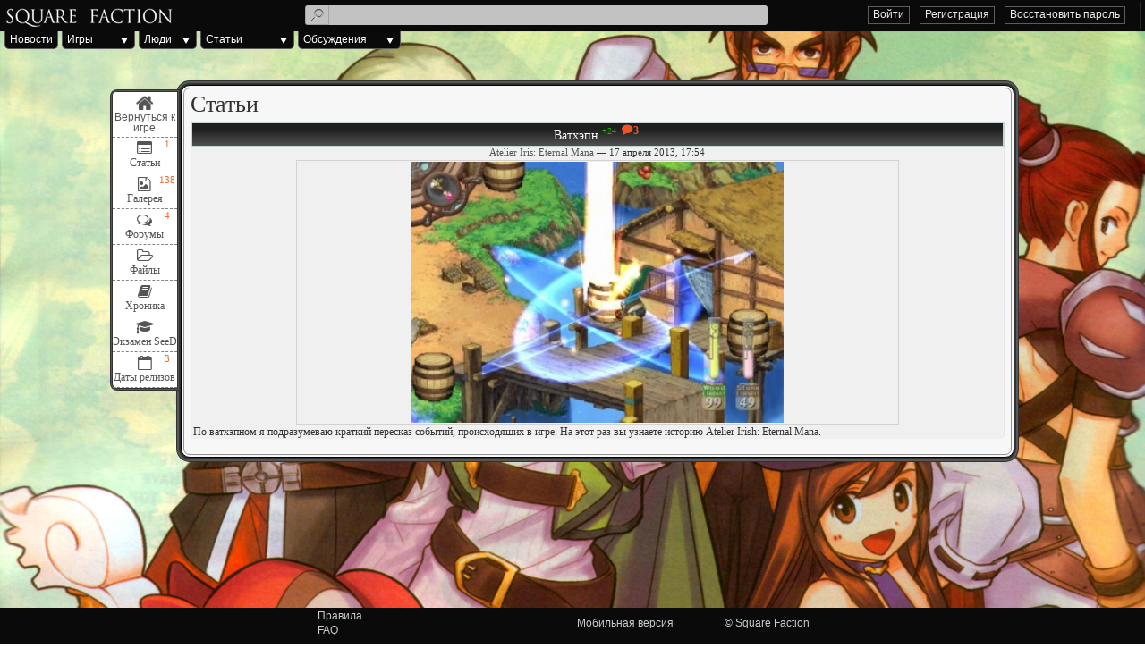

--- FILE ---
content_type: text/html; charset=UTF-8
request_url: http://squarefaction.ru/game/atelier-iris-eternal-mana/articles
body_size: 4651
content:
<!DOCTYPE html PUBLIC "-//W3C//DTD XHTML 1.0 Strict//EN" "http://www.w3.org/TR/xhtml1/DTD/xhtml1-strict.dtd"><html xmlns="http://www.w3.org/1999/xhtml" >

<head profile="http://gmpg.org/xfn/11">
    <title>Статьи — Atelier Iris: Eternal Mana — Square Faction</title>
    <meta http-equiv="Content-Type" content="text/html; charset=utf-8" />
    <!--FB-->
    <meta itemprop="name" content="">
    <meta itemprop="description" content="">
    <meta itemprop="image" content="">

    <!--VK-->
    <meta name="title" content="" />
    <meta name="description" content="" />
        <meta http-equiv="X-UA-Compatible" content="IE=9; IE=8; IE=7; IE=EDGE" />
    <meta name="yandex-verification" content="4158111ce9c813c7" />

        
<link href="/assets//css/all.min.css?20200319061430" media="screen" rel="stylesheet" type="text/css" />
<link href="http://squarefaction.ruhttp://squarefaction.ru/game/atelier-iris-eternal-mana/articles/feed" rel="alternate" type="application/rss+xml" title="Статьи" />
<link href="//maxcdn.bootstrapcdn.com/font-awesome/4.1.0/css/font-awesome.min.css" media="screen" rel="stylesheet" type="text/css" />
<link href="/assets//css/blueprint/print.min.css?20200319061430" media="print" rel="stylesheet" type="text/css" />
<!--[if lt IE 9]> <link href="/assets//css/ie.min.css?20200319061430" media="" rel="stylesheet" type="text/css" /><![endif]-->
    <link rel="icon" href="/favicon.ico" type="image/x-icon" />
    <link rel="shortcut icon" href="/favicon.ico" type="image/x-icon" />
    <style type="text/css" media="screen">
<!--
@import url("https://dl.dropboxusercontent.com/s/pz64qyua740jzv5/compact_plus.css");
@import url("https://dl.dropboxusercontent.com/s/pfbjet9bmblhgrl/compact_header_footer.css");
@import url("https://dl.dropboxusercontent.com/s/iorateaffftsz6v/compact_menu.css");
@import url("https://dl.dropboxusercontent.com/s/h7yt226xchqskgh/compact_skin_shell.css");

body {
 background: url(http://squarefaction.ru/files/game/157/gallery/20200805092958_0c3610c5.jpg) no-repeat;
 background-size: cover;
 background-attachment: fixed;
}

div#left-block {
  top: 6px;
}

/*Реклама*/
#page-news #entry div[id^="x"], #page-articles #entry div[id^="x"], #page-blogs #entry div[id^="x"] {display:none;}
div.promo {display:none !important;}
#page-games #main-block div.sidebar-block {display:none;}
#page-galleries #left-block div:last-child, #page-forums #left-block div[id^="x"], #page-archive #left-block div:last-child  {display:none;}

.description.content, div#entry {
 user-select: none 
}


-->
</style>
    <script type='text/javascript'>
        var googletag = googletag || {};
        googletag.cmd = googletag.cmd || [];
        (function() {
        var gads = document.createElement('script');
        gads.async = true;
        gads.type = 'text/javascript';
        var useSSL = 'https:' == document.location.protocol;
        gads.src = (useSSL ? 'https:' : 'http:') +
        '//www.googletagservices.com/tag/js/gpt.js';
        var node = document.getElementsByTagName('script')[0];
        node.parentNode.insertBefore(gads, node);
        })();
        </script>

        <script type='text/javascript'>
        googletag.cmd.push(function() {
        googletag.defineSlot('/8583915/SF_main_right', [240, 400], 'div-gpt-ad-1331020911291-0').addService(googletag.pubads());
        googletag.pubads().enableSingleRequest();
        googletag.enableServices();
        });
    </script>
</head>
<body id="page-entries" class="custom">
    <div id="fb-root"></div>
    <div id="background-image"></div>

    <div id="head">
    <a class="noback " id="logo" href="http://squarefaction.ru">
    </a>

    
<form action="/main/search/google" id="search-form-2">
    <input type="text" id="search-field" name="q" />
    <button class="submit button dark" type="submit"><span></span></button>
</form>

    <ul id="head-elements">
        <li><div class="separator"></div></li>

                    <li class="links">
                <a id="fast-login" class="dark-button" rel="nofollow" href="/users/auth">Войти</a>
                <a id="fast-reg" class="dark-button" rel="nofollow" href="/users/registration">Регистрация</a>
                <a class="dark-button" id="remind-password" rel="nofollow" href="/users/remind">Восстановить пароль</a>
            </li>
        
        
    </ul>
</div>
    
<ul id="menu-bar">
    <li class="first menu-li">
        <span id="menu-news">
            <a class="menu-item" href="/news">Новости</a><i></i>
        </span>
    <li class="menu-li">
        <span id="menu-games" class="dropdown">
            <a class="menu-item dropdown-toggle" href="/games">Игры</a><i></i>
            <ul style="display: none">
                <li><a href="/series">Серии</a>
                <li><a href="/seed">SeeD</a>
                <li><a href="/games/calendar">Календарь</a>
                <li><a href="/games/status">Состояние</a>
            </ul>
       </span>
    <li class="menu-li">
        <span id="menu-users" class="dropdown">
            <a class="menu-item dropdown-toggle" href="/members">Люди</a><i></i>
            <ul style="display: none">
                <li><a href="/blog">Блоги</a>
                <li><a href="/clans">Кланы</a>
            </ul>
       </span>
    <li class="menu-li">
        <span id="menu-entries" class="dropdown">
            <a class="menu-item dropdown-toggle" href="/articles">Статьи</a><i></i>
            <ul style="display: none">
                <li><a href="/articles/collection/videos">Видео</a>
                <li><a href="/articles/collection/reviews">Рецензии</a>
                <li><a href="/articles/collection/walkthroughs">Прохождения</a>
            </ul>
       </span>

    <li class="menu-li">
        <span id="menu-forums" class="dropdown">
            <a class="menu-item  dropdown-toggle" href="/forums">Обсуждения</a><i></i>
            <ul style="display: none">
                <li><a href="/forums/show/7">Эмуляторы</a>
                <li><a href="/forums/show/6">Аниме и манга</a>
                <li><a href="/forums/show/17">Онлайн игры</a>
                <li><a href="/forums/show/1">Final Fantasy</a>
                <li><a href="/forums/show/4">Hard & Soft</a>
                <li><a href="/forums/games">Игровые</a>
            </ul>
        </span>



    <li class="right  last menu-li">
        <a rel="white" id="mode-white" style="display:none"></a>
        <a rel="black" id="mode-black" style="display:none"></a>

    </ul>    <div id="layout-wrapper">
        <div class="container">
            <div class="layout-content prepend-1 append-1 span-46">
                <a id="scroll-top" href="#">^</a>
                <hr class="space"/>
                

        <div class="span-8 append-2" id="left-block">
            <span class="left-block-middle"></span>
            <span class="left-block-corner-top"></span>
            <span class="left-block-corner-bottom"></span>
                <ul  class="left-menu sidebar-block">
    <li class="head-bar">
        <a class="title" href="/game/atelier-iris-eternal-mana">
                           Atelier Iris: Eternal Mana                    </a>
    </li>

    <li><a href="/game/atelier-iris-eternal-mana/articles">Статьи</a> <span>1</span>

<li>
<a href="/game/atelier-iris-eternal-mana/gallery">Галерея</a> <span>138</span>


<li>
<a href="/game/atelier-iris-eternal-mana/forum">Форумы</a> <span>4</span>

<li>
<a href="/game/atelier-iris-eternal-mana/archive">Файлы</a> <span></span>


<li><a href="/game/atelier-iris-eternal-mana/history">Хроника</a>
<li><a href="/seed/info/83">Экзамен SeeD</a>
<li><a href="/game/atelier-iris-eternal-mana/releases">Даты релизов</a> <span>3</span></ul>
        </div>

<div class="span-36 last" id="main-block">
    <h2>Статьи</h2>

    
            <div id="entries">
                        <a name="id-9321"></a>
        <div class="entry item" data-id="9321">
               <span class="avatar">
                   <a class="noback" rel="nofollow" href="/member/Artz" title="Artz">
                       <img class="rounded"  src="/files/user/54657/avatars/35x35C/artz_25742293.jpg" />
                   </a>
               </span>
               <div class="infos">
                   <h4 class="title">
                       
                       <a  href="/game/atelier-iris-eternal-mana/articles/9321-vathepn">Ватхэпн</a>

                                                 <span class="rating" title="Рейтинг">+24</span>
                       
                                                  <span class="comments-counter-big" title="Комментарии"><a rel="nofollow" href="/game/atelier-iris-eternal-mana/articles/9321-vathepn#comments">3</a></span>
                                          </h4>

                   <div class="entry-info smaller">
                       
                                                                             <span class="category"><a href="/game/atelier-iris-eternal-mana/articles">Atelier Iris: Eternal Mana</a></span> —
                       
                       17 апреля 2013, 17:54                   </div>


                                  </div>

               <div class="entry-short-text no-img-borders content">
                   
                                        
<p><a class="noback  " href="/game/atelier-iris-eternal-mana/articles/9321-vathepn"><img class="margins" alt="image" src="/files/user/54657/storage/350x350/1363526298.jpg" /></a></p>
<p align="justify">По ватхэпном я подразумеваю краткий пересказ событий, происходящих в игре. На этот раз вы узнаете историю Atelier Irish: Eternal Mana.</p>
<p><a href="/game/atelier-iris-eternal-mana/articles/9321-vathepn">Читать дальше →</a></p>                                 </div>
           </div>
            </div>
        
  </div>            </div>
        </div>

        <div class="layout-push"></div>
    </div>

    <div id="footer">

    <div class="container">
        <div class="span-3 prepend-1">
            <a rel="samurai"  id="samurai"></a>
        </div>
        <div class="span-12">
            <ul>
                <li><a target="_blank" href="http://wiki.squarefaction.ru/index.php?title=%D0%9F%D1%80%D0%B0%D0%B2%D0%B8%D0%BB%D0%B0">Правила</a>
                <li><a target="_blank" href="http://wiki.squarefaction.ru/index.php?title=FAQ">FAQ</a>
            </ul>
        </div>
        <div class="span-12">
        </div>
        <div class="span-9">
            <ul>
                <li><noindex>
                        <a rel="nofollow" href="http://m.squarefaction.ru">Мобильная версия</a>
                    </noindex>
            </ul>
        </div>

        <div id="copyright" class="span-10 last">
            <ul>
               <li>&copy; <a href="http://squarefaction.ru">Square Faction</a></li>
               <li>
            </ul>
        </div>
    </div>
</div>

    <div id="fast-login-dialog" class="" style="display:none">
        <form action="/users/auth?format=json" method="POST">
        <div class="dialog ">
<p></p> 
           <!--  <div id="social-login-buttons" class="dark-block">
            <a class="noback social-login" href="/users/auth/oauth/by/facebook"><img width="41" height="41" alt="Facebook" src="/images/icons/social/facebook.png" /></a>
            <a class="noback social-login" href="/users/auth/oauth/by/mailru"><img width="41" height="41" alt="Mail.ru" src="/images/icons/social/mailru.png" /></a>
-->
        </div>
            <div class="message">
               <p class="form-item">
                   <label >E-mail</label>

                       <input type="text" name="email"/>
               </p>
               <p class="form-item">
                    <label >Пароль</label>
                       <input type="password" name="password" />
               </p>
               <p class="buttons">
                   <button type="submit">Войти</button> <span class="loading"></span>
               </p>
            </div>
        </div>
        </form>
    </div>


    <div id="fast-reg-dialog" class="" style="display:none">
        <form action="/users/registration/fast?format=json" method="POST">
        <div class="dialog ">
             <div id="social-login-buttons" class="dark-block">
            <a class="noback social-login" href="/users/auth/oauth/by/facebook" rel="facebook"><img width="41" height="41" alt="Facebook" src="/images/icons/social/facebook.png" /></a>
            <a class="noback social-login" href="/users/auth/oauth/by/mailru"><img width="41" height="41" alt="Mail.ru" src="/images/icons/social/mailru.png" /></a>
        </div>
            <div class="message">
               <p class="form-item">
                   <label >E-mail</label>

                       <input type="text" name="email"/>
               </p>
               <p class="form-item">
                    <label >Пароль</label>
                       <input type="password" name="password" />
               </p>
               <p class="form-item">
                    <label>Повторите</label>
                       <input type="password" name="passwordConfirmation" />
               </p>
               <p class="buttons">
                   <button type="submit">Зарегистрироваться</button> <span class="loading"></span>
               </p>
            </div>
        </div>
        </form>

    </div>

    
<div id="fb-root"></div>

    <script type="text/javascript" src="/assets//js/all.min.js?20200319061430"></script>
<script type="text/javascript">
    //<![CDATA[
    var sfHost = "squarefaction.ru";var sfIsAuth = false;var vkApiKey = "1969438";var fbApiKey = "198045526894152";var videoAllowed = false;var advancedMode = false;    //]]>
</script>
<script type="text/javascript" src="/assets//js/Paginator.min.js?20200319061430"></script>
<script type="text/javascript" src="/assets//js/modules/entries/Entries.min.js?20200319061430"></script>        <script type="text/javascript">
    
            var eventsForNotify = [];
    </script>    </body>
</html>

--- FILE ---
content_type: text/css; charset=utf-8
request_url: https://dl.dropboxusercontent.com/s/pz64qyua740jzv5/compact_plus.css
body_size: 6064
content:
/*--- Compact Plus --- */

@font-face {
  font-family: "fontawesome5free";
  font-style: normal;
  font-weight: 900;
  font-display: block;
  src: url("https://dl.dropboxusercontent.com/s/6qeyxykldfft8pk/fa-solid-900.woff2") format("woff2"), url("https://dl.dropboxusercontent.com/s/ncu3jn908h9wm0x/fa-solid-900.woff") format("woff"), url("https://dl.dropboxusercontent.com/s/olalwa5xlklz095/fa-solid-900.ttf") format("truetype");
}

/* all */

#photobox-prev, #photobox-close {
  opacity: 1 !important;
}

::selection {
 background: rgba(0, 190, 255, .5);
}

.layout-content p {
 word-break: break-word;
}

html, body {
 height: calc(100% - 50px);
}

body *, #head-elements li {
 line-height: normal;
}

.spoiler-title {
 line-height: 16px;
 font-weight: bold;
}

body {
 background: url(http://squarefaction.ru/images/design/background-samurai.jpg) no-repeat left top, url(http://squarefaction.ru/images/design/background-samurai-tiles.png) repeat left top;
 background-attachment: fixed;
}

div#entries a[name^="id"], div.promo, div#cto_banner_content, .sidebar-block.share div:nth-child(4) {
 display: none !important;
}

#page-info .span-22.append-1.prepend-1.last, #page-info .span-11.prepend-1, #gallery-block, #gallery-block .container, #footer, .sidebar-block, div#gallery-block p {
 margin: 0px;
 padding: 0px;
}

hr {
 height: 1px;
 background: rgba(70, 70, 70, .9);
}

hr.space {
 display: none;
}

.grade-a, .grade-b, .grade-c, .grade-b, .grade-c, .grade-d, .grade-e {
 position: absolute;
 right: 0px;
 top: 0px;
}

div.panes .loading {
 margin: 10px;
}

.layout-content h2, .layout-content h3, .layout-content h4 {
 margin: 5px 0 5px 0;
}

.layout-content h4 {
 position: relative;
}

textarea#description {
 max-width: 99%;
}

#releases {
 margin: 10px 0 -10px 0;
}

#releases .release {
 margin: 0 0 20px 0;
}

.dialog .message input#comment, .dialog .message input#publisher {
  width: 322px;
}

.dialog .footer {
  background: none;
}

.span-36.last .navi {
 margin-bottom: 5px;
}

.select2-search-choice-close {
 top: 3px !important;
 width: 7px;
 height: 7px;
 background: url(https://i.imgur.com/nh87ChB.jpg) no-repeat;
 background-position: 0 !important;
}

#left-block {
 margin-top: 10px;
}

.comment-form textarea, #forum-posts .reply textarea {
 max-width: 620px;
}

th, td, caption {
 padding: 4px 5px;
}

#activity ul li {
 overflow: visible;
}

#forum-posts .post img {
  max-width: 770px;
}

/* --- Links Main Page --- */

#page-info a, .span-36.last a, .span-35.last a {
 position: relative;
 backface-visibility: hidden;
}

#entries .entry .entry-short-text p a[href^='http']:not(.lightbox)::after, #entry .text p a[href^='http']:not(.lightbox)::after, .comment .message p a[href^='http']:not(.lightbox)::after, .description.content p a[href^='http']:not(.lightbox)::after, #forum-posts .post .message a[href^='http']:not(.lightbox)::after, #entries .entry .entry-short-text p a[href^='www.']::after, #entry .text p a[href^='www.']::after, .comment .message p a[href^='www.']::after, .description.content p a[href^='www.']::after, #forum-posts .post .message p a[href^='www.']::after {
 content: '\f35d';
 position: relative;
 display: inline-block;
 font-family: fontawesome5free;
 padding-left: 2px;
 font-size: inherit;
}

/* Links Main Page effects _____ */

#page-info a:hover, #page-info table a:hover, .span-36.last a:hover, .span-35.last a:hover, #footer a:hover, .comment a.editor-toggler.wis:hover, .comment a.editor-toggler:hover, .comment .controls.hover-controls a:hover, .layout-content .comment .top-info a[href^="/member/"]:hover {
 color: deepskyblue;
}

/* --- Main Page --- */

#layout-wrapper > .container {
 padding-left: 73px;
}

div#custom-page {
 margin-top: 10px;
}

.layout-content {
 margin: 25px 0px 10px 0px;
 border-radius: 0px;
 padding: 0px 10px 10px 10px;
 background: rgb(252, 252, 252);
 min-height: 393px;
 box-shadow: none;
 border: 1px solid black;
}

.layout-content.container {
 margin-right: auto;
 margin-left: auto;
 margin-top: 65px;
}

div#question-block, .description.content .sub-title, #series  {
 position: relative;
 text-align: center;
 border-top: 1px dashed rgb(70, 70, 70);
}

div#question-block, .check {
 margin-top: 10px;
}

.check, .error {
 background: rgba(70, 70, 70, .5);
}

.warning, .warning b, .error, .error b {
 background: rgba(70, 70, 70, .5);
 text-align: center;
}

.description.content {
 margin-top: -15px;
}

.description.content p, hr {
 margin: 3px 0;
}

/* --- Main page buttons --- */

div.layout-content button:not(.dark), div.layout-content .button:not(.dark), div.layout-content button.submit, div.layout-content button#submit {
  position: relative;
  vertical-align: middle;
  background: white;
  border-radius: 0px;
  border: 1px solid black;
  transition: color .1s;
  overflow: hidden;
  z-index: 1;
  padding: 3px 3px;
  font-size: 14px;
}

/* --- Page info --- */

#page-info {
  border-radius: 0px;
  background: rgb(40, 40, 40);
  text-shadow: none;
}

#page-info .span-22.append-1.prepend-1.last {
  width: 490px;
  transform: translateX(15px);
}

#page-info .data-block th {
  width: 180px;
}

#page-info #title {
  margin: 10px;
  text-align: center;
}

#page-info #title h1 {
  padding-left: 0px;
}

.icon-flag {
  border: none;
  line-height: 12px;
}

.icon-flag:hover {
  border: none;
}

/* Dark buttons */

#game-buttons {
 background: none;
}

.dark-button {
 position: relative;
 display: inline-block;
 border-radius: 0px;
 box-shadow: none;
 background: none;
 border: 1px solid #5c5c5c;
 height: 16px;
 margin-right: 8px;
 padding: 1px 5px;
 z-index: 1;
 vertical-align: top;
}

/* Dark buttons hover effect */

.dark-button:hover, .dark-button:focus {
 background: rgba(115, 115, 115, .25);
 text-shadow: none;
 border: 1px solid #5c5c5c;
 color: white;
}

.dark-button.active {
 color: white;
 background: deepskyblue;
 text-shadow: none;
 border-bottom: none;
 border: 1px solid #5c5c5c;
}

/* Gallery block */

#gallery-block .photo:nth-child(n+7) {
 display: none;
}

#gallery-block, #gallery-block .container {
 width: 200px;
 text-align: center;
 padding-left: 0px;
}

#gallery-block .container, #items {
 display: flex;
 flex-direction: row;
 flex-wrap: wrap;
 justify-content: space-around;
 align-content: space-around;
}

div#layout-wrapper .photo {
 display: inline-block;
 width: auto;
 height: auto;
 background-size: cover;
 overflow: hidden;
 flex-basis: auto;
}

#gallery-block .photo {
 opacity: .85;
}

.photo img {
 position: relative;
 transition: transform .2s ease-in-out;
}

.span-36.last #items {
 margin: 0px 0 -7px -5px;
}

/* Gallery */

#items .album {
 width: 168px !important;
 height: 250px !important;
}

div#items.ui-sortable img {
 cursor: move;
}

.span-36.last .photos-list {
 display: flex;
 flex-wrap: wrap; 
}

.span-36.last .photos-list .item {
 width: 449px;
}

.span-36.last .photos-list .image {
  width: 135px;
}

.span-36.last .photos-list textarea {
  max-width: 290px;
  min-width: 290px;
  min-height: 70px;
}

.span-36.last .photos-list .description {
  width: 300px;
}

.span-36.last .photos-list .operations {
 width: 210px;
 float: left;
 margin: -35px 0px 0px -35px;
}

/* prev&close */

#photobox-prev, #photobox-close {
 width: 55px;
 height: 55px;
 top: 80px;
 right: 10px;
 opacity: .85;
}

#photobox-prev {
 left: 10px;
}

#photobox-prev i, #photobox-close i {
 margin: 0px;
}

#photobox-prev i {
 width: 55px;
 height: 55px;
 background: url(http://squarefaction.ru/files/user/118932/storage/20230522141355_985b8cdb.png) center center no-repeat;
}

#photobox-close i {
 width: 55px;
 height: 55px;
 background: url(http://squarefaction.ru/files/user/118932/storage/20230522141327_f2456637.png) center center no-repeat;
}

/* Auto resize screenshots */

div#photobox-container {
 margin: 5px auto;
 padding: 0;
 background: none;
}

#photobox-photo {
 width: calc(100% - 10px);
 background: rgb(50, 50, 50);
 border: 1px solid black;
}

div#photobox-container, #photobox-photo {
 min-height: 100px;
 min-width: 400px;
 max-width: 95vw;
 max-height: 95vh;
 box-shadow: none;
}

#photobox-photo img {
 max-width: 95vw;
 max-height: 95vh;
 border-radius: 0;
 object-fit: contain;
}

#photobox-photo img {
 display: block;
}

#photobox-footer {
 position: relative;
 display: block;
 float: right;
 background: white;
 max-width: 360px;
 padding: 0px 5px;
 transform: translate(-9px, -9px);
 z-index: -1;
}

div#photobox-status {
 color: black;
 max-width: 135px;
 margin: 0 0px 5px 0;
 transform: translateY(10px);
}

#photobox-status .date {
 margin-bottom: -7px;
}

#photobox-description {
 max-width: 225px;
 margin: 10px 0px 0px 0px;
}

#photobox .share {
  display: none;
  flex-direction: row;
  flex-wrap: nowrap;
}

#photobox .share>div {
 overflow: hidden;
 height: 18px;
}

/* Effects */

div#layout-wrapper .photo, .cover-block #photo-container img, #series div.games img.img-border-small {
 border: 1px solid black;
}

#gallery-block .photo img:hover {
 cursor: zoom-in;
 transform: scale(1.15);
}

div#photobox-container {
 transform: scale(.1);
 animation: images_effect .25s ease-in-out forwards 1;
}

@keyframes images_effect {
 0% { transform: scale(.1);}
 100% { transform: scale(1);}
}

/* Improvements for Webkit Browsers */

@supports (justify-content: space-evenly) and (align-content: space-evenly) {
 #gallery-block .container, #items {
   justify-content: space-evenly;
   align-content: space-evenly;
 }
}

/* --- Youtube --- */

.layout-content p.youtube-thumb {
 border-radius: 0px;
 margin: 4px;
 padding: 0px !important;
 max-width: 710px;
}

.layout-content .youtube-thumb-button {
  background: transparent url(http://squarefaction.ru/files/user/118932/storage/20240418154302_681e15dd.png) no-repeat 50% 50%;
  opacity: .95;
}

#forum-posts .post p.youtube-thumb {
 max-width: 780px;
}

/* --- Series --- */

#series div.games, #series.double div.games {
 display: flex;
 flex-direction: row;
 flex-wrap: wrap;
 justify-content: center;
}

#series {
 margin-bottom: -25px;
 border-bottom: 1px dashed rgb(70, 70, 70);
}

#series .series-item {
 margin: 5px 0 5px 0;
}

div#series a.noback {
 padding-left: 5px;
}

#series.double .series-item {
 width: 100%;
 float: none;
}

div#series .img-border:hover, div#series .img-border-small:hover {
 box-shadow: 0 0 4px deepskyblue;
}

div#series .games {
 max-height: 195px;
 overflow: hidden;
 overflow-y: auto;
 padding-top: 3px;
}

/* --- Tools Tab --- */

.tools-tabs-2 {
 display: flex;
 justify-content: space-between;
 height: 28px;
 width: 719px;
}

.tools-tabs-2 a {
 min-width: 100px;
 text-align: center;
 background: rgb(30, 30, 30);
}

.tools-tabs-2 a, .tools-tabs-2 a.current, div.layout-content div.panes  {
 border: 2px solid rgba(10, 10, 10, .75);
}

.tools-tabs-2 a:hover, .tools-tabs-2 a:active {
 color: white !important;
}

.tools-tabs-2 a.current {
 background: deepskyblue;
}

div#main-block div.panes {
 padding: 5px 0px 0px 3px;
}

div#main-block div#pane-0 {
 margin-bottom: -15px;
 padding-right: 5px;
}

div.layout-content .short-block {
 margin-top: -5px;
 margin-left: -15px;
}

.subscription-row {
 margin: 0 0 5px 0;
}

/* --- Comments --- */

.comment .avatar {
 position: absolute !important;
}

.comment .avatar, .short-block img {
 border: 1px solid rgb(70, 70, 70);
}

.item.user .img-border:hover, .item.user .img-border-small:hover {
 box-shadow: none;
}

div.panes .short-block .user .main {
 max-width: 67px;
 overflow: visible;
}

div.panes .short-block .short, div.panes .short-block .full {
 overflow: hidden;
 text-overflow: ellipsis;
}

div.panes .short-block .short {
 height: 100%;
 padding-bottom: 2px;
}

div.panes .short-block .item {
 margin: 0px 10px;
}

.editor-button:hover, .defaultSkin a.mceButton:hover {
 background-color: deepskyblue !important;
}

.comments-form-container .top-info, .comment .top-info a {
 padding-left: 2px;
 vertical-align: top;
}

.comment {
 margin-bottom: 10px;
}

.comment .message, .comments .sub-comments .comment {
 margin-bottom: 5px;
}

.comments .sub-comments .message, .comments .sub-comments .top-info {
 margin-left: 35px;
}

.comment .message {
 border: 1px solid rgba(70,70,70, .75);
 border-radius: 0px;
 padding: 5px;
 margin-left: 50px;
}

.comment .top-info, .comment .controls.hover-controls {
 background: linear-gradient(-120deg, transparent 13px, rgb(30, 30, 30) 14px, rgb(30, 30, 30) 100%);
 background-repeat: no-repeat;
 height: 16px;
}

.comment .top-info {
 background-size: 315px 20px;
 margin-left: 50px;
}

.comment .top-info, .comment .timeago, .comment .secondary-text, .layout-content .comment .timeago:hover, .layout-content .comment .secondary-text:hover {
 color: yellow;
 font-size: 12px;
 z-index: 0;
 position: relative;
}

.comment a.secondary-text.timeago::before, .comment .secondary-text::before {
  content: '\f017';
  position: relative;
  display: inline-block;
  top: 0px;
  left: 0px;
  width: 12px;
  height: 12px;
  font-family: 'FontAwesome';
  font-size: 12px;
  opacity: .95;
}

.comment .top-info, .comment .sub-comments .top-info {
 margin-bottom: -1px;
}

.comment .controls.hover-controls {
 display: inline-block;
 opacity: 1;
 background-size: 103%;
 padding-right: 15px;
 margin-left: 10px;
}

.comment .controls.hover-controls::before {
  content: '';
  position: relative;
  display: inline-block;
  top: 0px;
  left: 2px;
  width: 12px;
  height: 12px;
  font-family: 'FontAwesome';
  font-size: 13px;
  color: rgb(115, 125, 140);
}

.comment .top-info a[href^="/member/"] {
 margin-left: 2px;
 color: orange;
}

.comment .controls.hover-controls a, .comment a.editor-toggler.wis, .comment a.editor-toggler {
 color: white;
}

.comment .top-info, .comments .subscription, .comments .subscription-active {
 font-weight: bold;
}

.comments .sub-comments {
 margin: 3px 0 0 50px;
}

.comment-form .buttons {
 margin: 5px 0px -2px 0px;
}

a.secondary-text:hover {
 border-bottom: none;
}

a.internal.unfold.smaller {
 font-size: 1em;
}

blockquote {
 color: blueviolet;
 font-style: inherit;
}

/* --- Entry --- */

#entries .entry {
 text-align: center;
 border-bottom: 1px dashed rgb(70, 70, 70);
 margin-bottom: 10px;
}

#entries .avatar {
 display: none;
}

#entries .entry .entry-short-text img {
 width: 670px;
 max-width: 670px;
 max-height: 292px;
 margin: 0px;
 object-fit: contain;
}

#entries .infos, #entries .entry-info {
 margin: 0px;
}

#entries .entry-info, #entries .infos .special-tags {
 display: inline-block;
}

#entries .infos span.comments-counter-big a::before {
 content: "\f075";
 position: relative;
 display: inline-block;
 font-family: fontawesome;
 top: -1px;
 left: -1px;
}

#entries .infos .special-tags {
 max-width: 500px;
}

.entry-short-text.no-img-borders.content p:last-child {
 display: none;
}

#entries .entry:last-child {
 border-bottom: none;
}

/* Tags */

span.tag.pc {
 background-color: rebeccapurple;
}

.special-tags .ps3, span.tag.ps4, .special-tags .psvita, span.tag.psp, span.tag.ps5 {
 background-color: cornflowerblue;
}

.special-tags .xbox360, .special-tags .xbox, .special-tags .xboxone, .special-tags .xboxx {
 background-color: #547f46;
}

span.tag.3ds {
 background-color: orange;
}

/* --- Forum --- */

.layout-content.span-48 {
 margin: 5px 0px 10px 0px;
}

#forum-posts .post .message {
 padding: 5px 5px 5px 0px;
}

##forum-topics .topic:last-child {
 border: none;
}

/* ---- Menu Pop_up --- */

#left-block ul.left-menu.sidebar-block li .menu_main {
 display: inline;
}

#left-block ul.left-menu.sidebar-block li strike {
 display: none;
 position: absolute;
 flex-wrap: wrap;
 justify-content: center;
 top: -30px;
 left: 100%;
 min-width: 780px;
 max-height: 75vh;
 background: rgba(50, 50, 50, .9);
 overflow-y: auto;
 border: 2px solid white;
 text-decoration: none;
 line-height: normal;
 z-index: 5;
}

#left-block ul.left-menu.sidebar-block li:hover strike {
 display: flex;
}

#left-block ul.left-menu.sidebar-block li .menu_sub {
 display: flex;
 flex-flow: row wrap;
 justify-content: center;
 align-content: baseline;
 width: 375px;
 height: auto;
 color: yellow;
 font-size: 15px;
 padding: 2px;
 order: 1;
 border-bottom: 1px dashed white;
}

#left-block ul.left-menu.sidebar-block li .menu_sub:hover {
 color: deepskyblue;
}

#left-block ul.left-menu.sidebar-block li .menu_sub::before {
 content: '';
 position: relative;
 display: block;
 width: 350px;
 height: 200px;
 margin: 3px;
 border: 2px solid white;
 box-sizing: border-box;
 order: 2;
}

#left-block ul.left-menu.sidebar-block li .menu_sub::after {
 position: relative;
 display: block;
 color: white;
 font-size: 12px;
 font-weight: normal;
 line-height: 12px;
 white-space: pre-line;
 height: auto;
 overflow: hidden;
 order: 3;
}

/* --- Images Zoom --- */

#forum-posts .post a.noback.lightbox, #entry .text a.noback.lightbox {
  display: inline-block;
  position: relative;
}

#forum-posts .post a.noback.lightbox::before, #entry a.noback.lightbox::before {
  content: '';
  position: absolute;
  display: block;
  top: 0px;
  right: 3px;
  width: 15px;
  height: 15px;
  padding: 3px;
  border-radius: 0 0 0 5px;
  border: 1px solid rgba(128, 128, 128, .25);
  background: url(http://squarefaction.ru/files/user/118932/storage/20251224142953_7c401978.png) center center no-repeat, rgba(200, 200, 200, .6);
  background-size: 15px 15px;
  box-shadow: 0 0 2px rgba(150, 150, 150, .5);
  pointer-events: none;
  z-index: 1;
  opacity: .9;
}

/* --- Classes --- */

/* Video Scroll */

.layout-content .video {
  position: relative;
  display: flex;
  justify-content: flex-start;
  width: 905px;
  overflow-x: auto;
  overflow-y: hidden;
  white-space: nowrap;
  scroll-snap-type: x proximity;
}

.layout-content table.video {
  position: relative;
  margin: 0 0 5px 3px;
  padding-top: 10px;
}

.layout-content table.video td, .layout-content table.videocenter td, .layout-content table.music td {
  border: none;
  padding: 0;
  margin: 0;
}

.layout-content table.video::after {
  content: 'скролл >>>';
  position: absolute;
  display: block;
  top: calc(100% - 16px);
  right: calc(0% - 4px);
  width: 80px;
  height: 15px;
  background: rgba(10, 10, 10, .75);
  color: white;
  font-size: 12px;
  font-family: inherit;
  padding-left: 2px;
  pointer-events: none;
}

.layout-content table.video p.youtube-thumb {
  display: inline-block;
  vertical-align: middle;
  scroll-snap-align: start;
  margin-bottom: 15px !important;
}

.youtube-thumb-button::before {
  position: absolute;
  display: block;
  top: 0px;
  left: 0px;
  width: 100%;
  height: auto;
  background: repeating-linear-gradient(-55deg, #222, #222 10px, #333 10px, #333 20px), rgba(10, 10, 10, .75);
  color: white;
  font-family: Verdana, Arial, Helvetica !important;
  font-size: 20px;
  text-align: center;
  white-space: pre-line;
  overflow: hidden;
  padding-bottom: 2px; 
}

/* Video spoiler */

blockquote.spoiler.spvideo {
  display: flex;
  flex-direction: row;
  flex-wrap: wrap;
  justify-content: center;
  overflow: visible;
  padding: 1px 0px;
}

blockquote.spoiler.spvideo .spoiler-title {
  position: relative;
  display: block;
  width: 100%;
  height: 24px;
  background: url(http://squarefaction.ru/files/user/118932/storage/20240418154302_681e15dd.png) left 2px center no-repeat, url(http://squarefaction.ru/files/user/118932/storage/20240418144604_63607e6e.png) right 14px center no-repeat, url(http://squarefaction.ru/files/user/118932/storage/20240418170535_93564a3b.png) top right -3px repeat-y, rgb(245, 245, 245);
  background-size: 24px 18px, 21px 16px, 14px 200px, 100% 100%;
  color: black;
  font-size: 16px;
  text-shadow: none;
  border: 1px solid black;
  box-sizing: border-box;
  padding: 3px 40px !important;
}

blockquote.spoiler.spvideo .spoiler-title::before {
  content: '';
  position: absolute;
  display: block;
  top: -4px;
  left: -5px;
  width: 42px;
  height: 30px;
  background: url(http://squarefaction.ru/files/user/118932/storage/20240418154302_681e15dd.png) no-repeat;
  background-size: 42px 30px;
  z-index: 1;
  pointer-events: none;
}

@keyframes shake { 
  0% {transform: rotate(5deg);}   
  12% {transform: rotate(-6deg);}   
  25% {transform: rotate(5deg);}   
  37% {transform: rotate(-6deg);}   
  50% {transform: rotate(5deg);}
  65% {transform: rotate(0deg);}
  100% {transform: rotate(0deg);}
}

@keyframes movie { 
  0% {background-position-y: center, center, 0%, 0px;}   
  100% {background-position-y: center, center, 100%, 0px;}
}

blockquote.spoiler.spvideo .spoiler-title:hover::before {
  animation: shake 1.6s ease-in-out infinite;
}

blockquote.spoiler.spvideo .spoiler-title:hover {
  animation: movie 3.7s linear infinite;
}

/* Music */

.layout-content table.music {
  position: relative;
  display: flex;
  flex-direction: column;
  align-items: center;
}

.layout-content table.music p.youtube-thumb, .layout-content table.music iframe {
  position: relative;
  max-width: 610px;
  max-height: 110px;
}

.layout-content table.music .youtube-thumb-button {
  max-width: 100%;
  max-height: 100%;
}

.layout-content table.music .youtube-thumb-button::after {
  content: '\f001';
  position: absolute;
  display: block;
  top: 0px;
  right: 0px;
  width: 22px;
  height: 22px;
  font-family: "fontawesome5free";
  font-size: 18px;
  color: white;
  text-align: center;
  background: rgba(25, 25, 25, .25);
  padding: 1px 1px;
  pointer-events: none;
  z-index: 1;
}

/* --- Colors --- */

.cl_red {
  color: red;
}

.cl_blue {
  color: blue;
}

.cl_yellow {
  color: yellow;
}

.cl_yellow2 {
  color: #f1c341;
}

.cl_green {
  color: green;
}

.cl_purple {
  color: rgb(220, 105, 225);
}

.imgborder {
  border: 1px solid black;
}

.imgborder2 {
  border: 2px solid black;
}

.img100 {
  width: 100px;
}

.textcenter, .ccenter {
  text-align: center;
}

.textnormal {
  text-align: initial;
}

.layout-content .videocenter {
  display: flex;
  justify-content: center;
  white-space: nowrap;
}

.hrhide {
  visibility: hidden;
}

.scroll::before {
  content: 'скролл >>>';
  position: absolute;
  display: block;
  top: 28px;
  right: 0px;
  width: 90px;
  height: 15px;
  background: none;
  color: black;
  font-size: 12px;
  font-weight: bold;
  text-shadow: none;
  padding-left: 5px;
  z-index: 1;
}

/*--- Scroll Bar --- */

/* Scroll Bar IE */

body {
 scrollbar-face-color: #333;
 scrollbar-arrow-color: rgb(0, 180, 255);
}

/* Webkit Browsers */

::-webkit-scrollbar {
  width: 10px;
  height: 10px;
}

::-webkit-scrollbar-button, ::-webkit-scrollbar-thumb:hover, ::-webkit-scrollbar-thumb:active {
  width: 0px;
  height: 0px;
  background-color: rgb(0, 180, 255);
}

::-webkit-scrollbar-thumb {
  background: #333;
  border-right: 0px solid #fcfcfc;
  border-radius: 0px;
}

::-webkit-scrollbar-track {
  background: #fcfcfc;
  border: 0px none #ffffff;
  border-radius: 0px;
}

::-webkit-scrollbar-track:hover, ::-webkit-scrollbar-track:active {
  background: #ebebeb;
}

::-webkit-scrollbar-corner {
  background: transparent;
}

/* --- Shake text --- */

@keyframes text_shake {
  0% {transform: translate(1px, 1px) rotate(0deg);}
  10% {transform: translate(-1px, -2px) rotate(-1deg);}
  20% {transform: translate(-3px, 0px) rotate(1deg);}
  30% {transform: translate(3px, 2px) rotate(0deg);}
  40% {transform: translate(1px, -1px) rotate(1deg);}
  50% {transform: translate(-1px, 2px) rotate(-1deg);}
  60% {transform: translate(-3px, 1px) rotate(0deg);}
  70% {transform: translate(3px, 1px) rotate(-1deg);}
  80% {transform: translate(-1px, -1px) rotate(1deg);}
  90% {transform: translate(1px, 2px) rotate(0deg);}
  100% {transform: translate(1px, -2px) rotate(-1deg);}
}

.txtshake {
  animation: text_shake 0.5s infinite;
  display: inline-block;
}

--- FILE ---
content_type: text/css; charset=utf-8
request_url: https://dl.dropboxusercontent.com/s/pfbjet9bmblhgrl/compact_header_footer.css
body_size: 1799
content:
/* --- Compact Header&Footer v3.0 --- */

/* --- Global --- */

div#head, #footer, .menu-item, .menu-item:hover, .dropdown ul, #menu-bar .right .dropdown-toggle:hover {
 opacity: 1;
}

.dark-button, #menu-bar, #menu-bar a, #left-block div.sidebar-block .left-menu li a, #left-block div.sidebar-block p a, #left-block div#watcher-block p a, #left-block div#watcher-block p, #left-block div#contribution-block a, #footer, #head-elements .smaller, #head-elements .nick sup, #head-elements .links a, #search-form-2 input {
  position: relative;
  font-family: Verdana, Arial, Helvetica !important;
  font-size: 12px;
}

#head-elements .separator {
  border-left: 1px solid rgba(255, 255, 255, .125);
  border-right: 1px solid rgba(255, 255, 255, .125);
}

#head-elements .nick sup {
  color: #ffad00;
}

#head-elements .bars {
  margin: 0px 5px;
}

#head-elements .bar {
  background: #444;
}

#current-exp .fill, .good {
  background: transparent url(https://i.imgur.com/XSDQC6r.png) repeat-x 0 0;
}

#current-ap .fill {
  background: transparent url(https://i.imgur.com/c2GUWKy.png) repeat-x 0 0;
}

#menu-bar .right sup {
  display: inline-block; 
}

#menu-games {
  width: 82px;
}

#menu-games ul {
  width: 80px;
}

#menu-users {
  width: 65px;
}

#menu-users ul {
  width: 63px;
}

/* Logo */

#logo {
 margin: 2px 5px;
}

#logo:hover {
 filter: drop-shadow(0px 0px 3px deepskyblue);
}

/* Header */

div#head {
 position: fixed;
 display: flex;
 flex-direction: row;
 justify-content: space-between;
 top: 0px;
 left: 0px;
 background: rgb(20, 20, 20);
 box-shadow: 0px 0px 1px 0px rgba(20, 20, 20, .25);
 border: none;
 min-width: 490px;
 width: 100%;
 height: 35px;
 z-index: 100;
}

#menu-publish, #menu-personal {
 width: 100px;
}

#menu-publish ul, #menu-personal ul {
 width: 98px;
}

#menu-bar {
 position: fixed;
 top: 35px;
 right: 0px;
 width: 100%;
 min-width: 245px;
 text-shadow: none;
 z-index: 95;
}

#menu-bar .dropdown ul {
 top: 19px;
}

#menu-bar .dropdown i {
 top: 4px;
}

#menu-bar li.first.menu-li {
 padding-left: 5px;
}

#menu-bar .menu-item, #menu-bar .right .menu-item {
 padding: 2px 5px;
}

.menu-item, .menu-item:hover, .dropdown ul, #menu-bar .dropdown-toggle:hover, #menu-bar .right .dropdown-toggle:hover {
  border-radius: 0px;
  background: rgb(20, 20, 20);
  border-width: 0 1px 1px 1px;
  border-style: solid;
  border-color: rgb(25, 25, 25);
}

.dropdown ul a:hover {
  background: rgb(80, 80, 80, .75);
}

#head-elements li {
 margin: 2px 4px 5px 4px;
}

#head-elements .links {
 margin-top: 7px;
}

#head-elements li.avatar {
 transform: translateY(-1px);
}

.menu-item.dropdown-toggle::before {
  content: '';
  position: absolute;
  display: inline-block;
  top: 7px;
  right: 7px;
  width: 0;
  height: 0;
  background: none;
  border-style: solid;
  border-width: 7px 4px 0px 4px;
  border-color: white transparent transparent transparent;
}

.menu-item.dropdown-toggle:hover::before, #menu-bar li:hover .menu-item.dropdown-toggle::before {
  border-color: deepskyblue transparent transparent transparent;
}

/* Scroll-top */

#scroll-top {
 top: inherit;
 bottom: 60px;
 background-color: rgba(70, 70, 70, .9);
 z-index: 99;
 box-shadow: 0px 0px 4px deepskyblue;
}

#scroll-top:hover {
 background-color: deepskyblue;
}

/* Footer */

#footer {
 position: relative;
 background: rgb(20, 20, 20);
}

#footer .container {
 padding-top: 2px;
 display: flex;
 flex-direction: row;
 justify-content: center;
 align-items: center;
}

#footer .span-12 {
 width: 200px;
 margin-right: 0px !important;
}

#footer .span-12:nth-child(1), #footer .span-12:nth-child(2) {
 width: 90px !important;
}

#footer .span-3, #menu-bar .dropdown i {
 display: none;
}

#footer .span-9, #footer .span-10 {
 width: 135px;
}

#copyright {
 text-align: center;
}

/* --- Search --- */

#search-form-2 {
  margin: 1px 0 0 0;
  float: left;
  width: calc(75% - 475px);
  padding: 3px;
}

#search-form-2 input {
  width: 100%;
  background: rgba(255, 255, 255, .75);
  padding-left: 30px;
  font-size: 15px !important;
}

#search-form-2 .submit {
  width: 27px;
  top: 4px;
  left: 3px;
  border: 1px solid rgba(0, 0, 0, .15);
  border-radius: 0px;
}

#search-form-2 button.submit.button.dark {
  background: none;
}

/* --- Other fixes --- */

@media screen and (max-width: 945px) {
 #logo {
  position: relative;
  float: left;
  background: none;
  margin: 0;
  width: 50px;
  height: 35px;
 }

 #logo::before {
  content: 'SF';
  position: relative;
  display: block;
  top: -5px;
  left: 0px;
  width: 100%;
  height: 100%;
  font-family: georgia;
  font-size: 38px;
 }

 #logo:hover::before {
  text-shadow: 0 0 4px deepskyblue, 0 0 8px deepskyblue;
 }

 #head-elements li.nick {
  display: none;
 }

 #menu-bar .menu-item, #menu-bar .right .menu-item {
  padding: 2px 4px;
 }

 #menu-bar .menu-li a.menu-item.dropdown-toggle, #menu-news a.menu-item[href$='/news'], #menu-bar .right a.menu-item[href$='/lab'], #menu-bar .right a.menu-item[href$='/messages'], #menu-bar .right a.menu-item[href$='/logout'] {
  position: relative;
  font-size: 0px !important;
 }

 #menu-news a.menu-item[href$='/news']::before, #menu-games a.menu-item.dropdown-toggle::after, #menu-users a.menu-item.dropdown-toggle::after, #menu-entries a.menu-item.dropdown-toggle::after, #menu-forums a.menu-item.dropdown-toggle::after, #menu-bar .right span#menu-publish a.menu-item.dropdown-toggle::after, #menu-bar .right a.menu-item[href$='/lab']::before, #menu-bar .right a.menu-item[href$='/messages']::before,  #menu-bar .right #menu-personal a.menu-item.dropdown-toggle::after, #menu-bar .right a.menu-item[href$='/logout']::before {
  position: relative;
  display: inline-block;
  font-family: fontawesome5free;
  font-size: 15px;
  font-weight: 900;
  font-style: normal;
  font-variant: normal;
  text-rendering: auto;
  -webkit-font-smoothing: antialiased;
  padding-right: 3px;
 }

 #menu-games, #menu-users, #menu-publish, #menu-entries, #menu-forums, #menu-personal {
  width: auto;
 }

 #menu-forums a.menu-item.dropdown-toggle, #menu-bar span#menu-publish a.menu-item.dropdown-toggle, #menu-bar #menu-personal a.menu-item.dropdown-toggle {
  font-size: 0px;
  width: 10px;
 }

/* Left Menu */

 #menu-news a.menu-item[href$='/news']::before {
  content: '\f09e';
 }

 #menu-games a.menu-item.dropdown-toggle::after {
  content: '\f11b';
 }

 #menu-users a.menu-item.dropdown-toggle::after {
  content: '\f0c0';
 }

 #menu-entries a.menu-item.dropdown-toggle::after {
  content: '\f022';
 }

 #menu-forums a.menu-item.dropdown-toggle::after {
  content: '\f086';
 }

/* Right menu */

 #menu-bar .right a.menu-item[href$='/lab']::before {
  content: '\f0f3';
 }

 #menu-bar .right a.menu-item[href$='/messages']::before {
  content: '\f0e0';
 }

 #menu-bar .right a.menu-item[href$='/logout']::before {
  content: "\f2f5";
 }

 #menu-bar .right span#menu-publish a.menu-item.dropdown-toggle::after {
  content: '\f0fe';
 }

 #menu-bar .right #menu-personal a.menu-item.dropdown-toggle::after {
  content: '\f04e';
 }

 #menu-bar #menu-personal ul {
  left: -58px;
 }

 #menu-bar .right sup {
  color: white;
  transform: translateY(-4px);
 }

/* --- Search --- */

#search-form-2 {
  width: calc(100% - 440px);
  min-width: 145px;
  margin: 1px 25px 0px 0px;
}

}



--- FILE ---
content_type: text/css; charset=utf-8
request_url: https://dl.dropboxusercontent.com/s/iorateaffftsz6v/compact_menu.css
body_size: 1657
content:
/* --- Compact Plus Menu v3 --- */

/* --- Global --- */

#left-block .sidebar-block .sub-title, #left-block .sidebar-block ul.left-menu, #left-block ul.left-menu.sidebar-block .head-bar a.title::before {
 font-family: Verdana, Arial, Helvetica !important;
 font-size: 12px;
 color: white;
 backface-visibility: hidden;
}

.layout-content {
 min-height: 393px;
}

div#main-block, .span-36.last, .span-35.last {
 transform: translateX(0px);
 width: 910px;
}

#releases table {
 width: 700px;
}

.error {
 width: 892px;
}

.tools-tabs-2 {
 width: 919px;
}

.comment-form textarea {
 max-width: 821px;
}

#forum-topics .header .infos {
 width: 450px;
}

#forum-topics .infos, #forum-topics .infos .name {
 width: 400px;
}

/* all */

.left-block-corner-top, .left-block-middle, .left-block-corner-bottom, .right-block-middle, .right-block-corner-bottom, .right-block-corner-top, #left-block .sidebar-block.share .sub-title {
 display: none;
}

#left-block ul.left-menu.sidebar-block li span {
 font-size: 11px;
 color: white;
 display: block;
 position: absolute;
 top: 7px;
 right: -1px;
 width: 23px;
 height: 11px;
}

/* --- Left Menu */

div#left-block {
 position: absolute;
 margin: 0px;
 padding: 0px;
 top: -1px;
 right: 100%;
 min-width: 72px;
 max-width: 100px;
 width: auto;
 background: rgb(40, 40, 40);
 overflow: visible;
 border: 1px solid black;
 text-align: center;
}

#left-block ul.left-menu.sidebar-block li {
 position: relative;
}

#left-block ul.left-menu.sidebar-block li a {
 display: block;
 color: white;
 font-size: 12px;
}

#left-block ul.left-menu.sidebar-block li, #left-block .sidebar-block  {
 background: linear-gradient(to right, rgba(0, 0, 0, 0) 0%, rgb(110, 110, 110) 20%, rgb(110, 110, 110) 80%, rgba(0, 0, 0, 0) 100%);
 background-size: 100% 1px;
 background-repeat: no-repeat;
 background-position-y: bottom;
}

#left-block ul.left-menu.sidebar-block li {
 word-wrap: break-word;
 margin: 0px;
 padding: 3px 0px 3px 0px;
}

#left-block ul.left-menu.sidebar-block li > a::after, #left-block ul.left-menu.sidebar-block .head-bar a.title {
 content: '';
 display: block;
 position: absolute;
 width: 100%;
 height: 114%;
 bottom: -2px;
 left: 0px;
 z-index: 10;
}

#left-block ul.left-menu.sidebar-block .head-bar a.title {
 height: 100%;
 bottom: 0px;
}

/* Headbar */

#left-block ul.left-menu.sidebar-block .head-bar {
 padding: 1px 0px 3px 0px;
 border-radius: 0px;
 height: 46px;
}

#left-block ul.left-menu.sidebar-block .head-bar a.title {
 font-size: 0px;
}

#left-block ul.left-menu.sidebar-block .head-bar a.title::before {
 content: 'Вернуться к игре';
 line-height: 12px;
 top: 22px;
 text-shadow: none;
}

/* --- Icons & Effects --- */

#left-block ul.left-menu.sidebar-block li > a::before, #left-block .sidebar-block .sub-title::before, #left-block li.head-bar::before {
 display: block;
 position: relative;
 font-family: fontawesome;
 color: white;
 font-size: 17px;
 height: 18px;
 font-weight: normal;
 z-index: 1;
 backface-visibility: hidden;
}

/* Head bar */
#left-block li.head-bar::before {
 content: '\f015';
 top: 1px;
 font-size: 21px !important;
 pointer-events: none;
}

/* Stat'i */
#left-block ul.left-menu.sidebar-block li a[href$="/articles"]::before {
 content: '\f022';
}

/* News */
#left-block ul.left-menu.sidebar-block li a[href$="/news"]::before {
 content: '\f143';
}

/* Calendar */
#left-block ul.left-menu.sidebar-block li a[href$="/releases"]::before {
 content: '\f133';
}

/* Galereya */
#left-block ul.left-menu.sidebar-block li a[href$="/gallery"]::before {
 content: '\f1c5';
}

/* Forum */
#left-block ul.left-menu.sidebar-block li a[href$="/forum"]::before {
 content: '\f0e6';
}

/* Files */
#left-block ul.left-menu.sidebar-block li a[href$="/archive"]::before {
 content: '\f115';
}

/* History */
#left-block ul.left-menu.sidebar-block li a[href$="/history"]::before {
 content: '\f02d';
}

/* Seed */

#left-block ul.left-menu.sidebar-block li a[href^="/seed"]::before {
 content: '\f19d';
}

/*--- Share ---*/

#left-block .sidebar-block.share {
  position: absolute;
  display: flex;
  flex-direction: row;
  align-items: center;
  justify-content: center;
  top: -26px;
  right: -932px;
  width: auto;
  height: 24px;
  background: #222;
  border: 1px solid black;
}

.share>div {
  margin: 0px 3px;
  height: 21px;
}

.share .fb-share-button {
  width: 116px;
  height: 20px;
}

table#vkshare0 td a {
  padding: 2px 2px 3px 2px !important;
}

/* Options */

#left-block .sidebar-block a {
 position: relative;
 backface-visibility: hidden;
}

#left-block ul.left-menu.sidebar-block:last-of-type {
 border-bottom: 1px solid white;
}

#left-block .sidebar-block .sub-title {
 padding: 4px 0 2px 0;
 margin: 0;
}

#left-block .sidebar-block .sub-title::before {
 content: '\f085';
 top: -1px;
 font-size: 21px !important;
}

#left-block .sub-title::after {
 content: '\25BC';
 position: relative;
 display: inline-block;
 vertical-align: baseline;
 width: 10px;
 height: 10px;
 top: 5px;
 left: -2px;
 transform: rotate(-90deg);
}

#left-block .sidebar-block ul.left-menu, #left-block .sidebar-block .special-tags {
 visibility: hidden;
 background: rgb(40, 40, 40);
 z-index: 99;
 margin: 0;
}

#left-block .sidebar-block ul.left-menu, #left-block .sidebar-block .special-tags {
 position: absolute;
 display: block;
 top: -1px;
 left: 100%;
 width: 120px;
 min-height: 39px;
 border: 1px solid white;
}

#left-block .sidebar-block ul.left-menu li {
 min-height: 15px;
 margin: 3px 0px;
}

/* Watcher & Contribution */

#left-block div#watcher-block p, #left-block div#contribution-block p, #left-block .sidebar-block p {
 display: none;
 flex-direction: column;
 align-items: center;
 margin: 2px 0;
}

#left-block div#watcher-block .sub-title::before {
 content: '\f06e';
 top: -1px;
 font-size: 21px !important;
}

#left-block div#contribution-block .sub-title::before {
 content: '\f055';
 top: -1px;
 font-size: 21px !important;
}

#left-block #contribution-block .progress {
 margin: 0;
}

#left-block div#contribution-block p a, #left-block div#watcher-block p a {
 overflow: hidden;
 text-overflow: ellipsis;
 word-break: initial;
 max-width: 100%;
}

#left-block div#watcher-block p a, #left-block div#contribution-block p a {
 max-width: 70px;
}

#left-block div#contribution-block .sub-title::after, #left-block div#watcher-block .sub-title::after {
 transform: rotate(0deg);
 top: 1px;
 left: 0px;
}

#left-block div#watcher-block > p {
 color: white;
}

/* Tags */

#left-block .sidebar-block:nth-of-type(3) .sub-title::before {
 content: '\f02c';
 top: -1px;
 font-size: 21px !important;
}

#left-block .sidebar-block .special-tags p a, #left-block .sidebar-block ul.left-menu li a {
 color: white;
}

/* Options icons */

#left-block .sidebar-block ul.left-menu li a:before {
 position: relative;
 display: inline-block;
 font-family: fontawesome;
 color: white;
 transform: translateX(-2px);
}

/* Left sub menu Icons */

#left-block .sidebar-block ul.left-menu li a[href*="/edit"]::before {
  content: '\f05a';
}

#left-block .sidebar-block ul.left-menu li a[href*="/control/description/id"]::before {
  content: '\f044';
  transform: translateY(1px);
}

#left-block .sidebar-block ul.left-menu li a[href="?builder=on"]::before {
  content: '\f121';
  transform: translateY(-1px);
}

#left-block .sidebar-block ul.left-menu li a[href*="/control/drop/id"]::before, #left-block .sidebar-block ul.left-menu li a[href*="/delete"]::before {
  content: '\f057';
}

#left-block .sidebar-block ul.left-menu li a[href*="/control/pass/id"]::before, #left-block .sidebar-block ul.left-menu li a[href*="/move"]::before {
  content: '\f064';
}

#left-block .sidebar-block ul.left-menu li a[href*="/control/recalculate/id"]::before {
  content: '\f1da';
}

#left-block .sidebar-block ul.left-menu li a[href*="/control/delete/id"]::before, #left-block .sidebar-block ul.left-menu li a[href*="/control/deleteAlbum/id"]::before {
  content: '\f00d';
}

#left-block .sidebar-block ul.left-menu li a[href*="/control/orderAlbums/resourceType/game/resourceId"]::before, #left-block .sidebar-block ul.left-menu li a[href*="/control/orderPhotos/albumId"]::before {
  content: '\f074';
}

#left-block .sidebar-block ul.left-menu li a[href*="/control/editAlbum/albumId"]::before {
  content: '\f044';
}

#left-block .sidebar-block ul.left-menu li a[href*="/control/editPhotos/albumId"]::before {
  content: '\f013';
}

#left-block .sidebar-block ul.left-menu li a[href*="/control/editPhotos/albumId"]::before {
  content: '\f013';
}

#left-block .sidebar-block ul.left-menu li a[href*="/draft"]::before {
  content: '\f15c';
}

/* --- Hover effects --- */

#left-block ul.left-menu.sidebar-block li a:hover::before, #left-block .head-bar a.title:hover::before, #left-block li.head-bar:hover::before,  #left-block .sidebar-block ul.left-menu li a:hover, #left-block div.sidebar-block p a:hover, #left-block .sidebar-block:hover .sub-title {
 text-shadow: 0px 0px 4px deepskyblue;
}

#left-block ul.left-menu.sidebar-block li a:hover, #left-block .sidebar-block ul.left-menu li a:hover, #left-block .sidebar-block p a:hover, #left-block div.sidebar-block p a, #left-block .sidebar-block:hover .sub-title::after, #left-block ul.left-menu.sidebar-block .head-bar a.title:hover::before {
 color: deepskyblue;
}

#left-block ul.left-menu.sidebar-block li:hover, #left-block .sidebar-block:not(.left-menu):hover {
 background: rgba(10, 10, 10, .5);
}

#left-block .sidebar-block:hover ul.left-menu, #left-block .sidebar-block:hover .special-tags {
 visibility: visible;
}

#left-block div#watcher-block:hover p, #left-block div#contribution-block:hover p, #left-block .sidebar-block:hover p {
 display: flex;
}

--- FILE ---
content_type: text/css; charset=utf-8
request_url: https://dl.dropboxusercontent.com/s/h7yt226xchqskgh/compact_skin_shell.css
body_size: 2683
content:
/*--- Compact Skin Shell */

/* Scroll Bar IE */

body {
 scrollbar-face-color: #1cbeef;
 scrollbar-arrow-color: deepskyblue;
}

/* Webkit Browsers */

::-webkit-scrollbar-button, ::-webkit-scrollbar-thumb:hover,  ::-webkit-scrollbar-thumb:active {
  width: 0px;
  height: 0px;
  background-color: rgb(30, 190, 240);
}

/* --- Global --- */

body {
 background: url(http://squarefaction.ru/files/user/118932/storage/20241216194052_ad80a650.png) no-repeat, white;
 background-attachment: fixed;
 background-size: cover;
}

.left-block-corner-top, .left-block-middle, .left-block-corner-bottom, .right-block-middle, .right-block-corner-bottom, .right-block-corner-top {
  display: none;
}

.layout-content {
  margin: 35px 0px 10px 0px;
  position: relative;
  background: rgb(247, 247, 247);
  box-shadow: 0 0 0 2px rgb(50, 50, 50), 0 0 0 4px rgb(88, 88, 88), 0 0 0 5px rgb(50, 50, 50);
}

.layout-content, #page-info {
  border-radius: 10px;
}

.layout-content, #page-info .data-block th, #page-info .data-block td, .tools-tabs-2 sup, #page-info a#photo-upload {
  color: rgb(50, 50, 50);
}

.short-block .about ul li {
  font-size: inherit;
}

.layout-content div#left-block {
  top: 7px;
}

.rounded {
  border-radius: 0px;
}

/* --- Links --- */

a, #page-info table a, #page-info .photo a, #gallery-block a {
  color: rgb(25, 135, 205);
}

#page-info table a, #page-info .photo a, #gallery-block a, #series .series-item, #releases .controls a, .span-36.last a[href$="#reviews"] {
  font-weight: bold;
}

.comment .controls.hover-controls a:hover, .comment a.editor-toggler.wis:hover, .comment a.editor-toggler:hover, .layout-content .comment .top-info a[href^="/member/"]:hover {
  color: rgb(250, 220, 105);
}

/* --- Main Settings --- */

.grade-a, .grade-b, .grade-c, .grade-b, .grade-c, .grade-d, .grade-e {
  color: rgb(240, 70, 25);
  top: -2px;
  right: 3px;
}

.check, .error {
  color: white;
}

hr {
 background: rgb(197, 197, 197);
}

div#send-for-regrade-block {
 border-radius: 0 0 5px 5px;
}

.layout-content div#main-block p:not(.warning) {
  padding: 0 2px 0 2px;
}

.layout-content h3 {
  margin: 5px 0 5px 2px;
}

.layout-content h4 {
  background: linear-gradient(to bottom, rgb(30, 30, 30) 25%, rgb(80, 80, 80));
  color: white;
  padding: 0 4px 3px 4px;
  box-shadow: 0 0 0 2px rgb(200, 210, 215);
  margin: 5px 1px 3px 1px;
}

div#question-block, div#question-block .sub-title, .description.content .sub-title, #series, #series .sub-title {
 border-top: none;
 border-bottom: none;
 color: white;
}

div#question-block, #series {
 background: linear-gradient(to bottom, #444 25%, #444);
 box-shadow: 0 0 0 2px rgb(200, 210, 215);
}

div#question-block .button {
 margin-bottom: 1px;
}

.description.content, #entries .entry, div#entry {
  background: rgb(240, 240, 240);
  border: 1px solid rgb(230, 230, 230);
  border-radius: 5px;
}

.description.content .sub-title {
  background: linear-gradient(45deg, rgb(25, 165, 225) 75%, rgb(0, 225, 180) 100%);
  padding-bottom: 1px;
  margin: 0;
  border-radius: 5px 5px 0 0;
}

div#series a.noback {
 padding: 2px 4px;
}

div#series .games {
 max-height: 208px;
}

div.layout-content button:not(.dark):hover, div.layout-content button:not(.dark):active, div.layout-content .button:not(.dark):hover, div.layout-content .button:not(.dark):active, div.layout-content button.submit:hover, div.layout-content button.submit:active, div.layout-content button#submit:hover, div.layout-content button#submit:active {
 color: black;
}

/* --- Page Info ---*/

#page-info {
  position: relative;
  background: rgb(255, 255, 255);
  border: 2px solid rgb(146, 146, 146);
}

.layout-content::before, #page-info::before {
 content: '';
 position: absolute;
 display: block;
 top: 2px;
 left: 2px;
 width: calc(100% - 6px);
 height: calc(100% - 6px);
 border: 1px solid rgb(146, 146, 146);
 border-radius: 7px;
 pointer-events: none;
}

#page-info .data-block th, #page-info .data-block td {
  border-bottom: 1px solid rgba(0, 0, 0, .1);
  border-top: 1px solid rgba(205, 205, 205, .1);
}

#page-info .data-block th {
  width: 170px;
  padding-left: 5px;
  background: rgb(141, 141, 141);
  color: white;
  font-weight: bold;
}

#page-info .data-block table {
  border-radius: 10px;
  border: 1px solid rgb(146, 146, 146);
}
 
#page-info .data-block tbody tr:first-of-type th {
  border-radius: 9px 0 0 0;
}

#page-info .data-block tbody tr:last-of-type th {
  border-radius: 0 0 0 9px;
}

#page-info #title {
  background: linear-gradient(180deg, rgb(30, 135, 215), rgb(65, 185, 240));
  border-radius: 5px;
  box-shadow: 0 0 0px 1px rgba(100, 155, 190, .9);
}

#page-info #title h1 {
  text-shadow: -2px -1px 0 rgba(40, 105, 155, .9), 2px -1px 0 rgba(40, 105, 155, .9), -2px 1px 0 rgba(40, 105, 155, .9), 2px 1px 0 rgba(40, 105, 155, .9);
  color: rgb(247, 255, 255);
  letter-spacing: .5px;
  margin: 3px 0;
}

.icon-flag, .icon-flag:hover {
  border: 1px solid rgba(10, 10, 10, .3);
}

/* Dark buttons */

#game-buttons {
  margin-bottom: 1px;
}

#page-info .dark-button {
 background: linear-gradient(to bottom, rgb(255, 255, 255) 0%, rgb(255, 255, 255) 50%, rgb(220, 220, 220) 51%, rgb(220, 220, 220) 100%); 
 border: 1px solid rgb(255, 255, 255);
 border-radius: 5px;
 box-shadow: 0 0 0 1px rgb(177, 177, 177), 0 1px 1px 0 rgba(10, 10, 10, .8);
 color: rgb(80, 80, 80);
 text-shadow: -1px -1px 0 white, 1px -1px 0 white, -1px 1px 0 white, 1px 1px 0 white;
}

#page-info .dark-button:hover, #page-info .dark-button:active, #page-info .dark-button.active:hover {
  background: linear-gradient(to bottom, rgb(250, 155, 45) 0%, rgb(250, 155, 45) 50%, rgb(250, 135, 35) 51%, rgb(250, 135, 35) 100%); 
  color: white;
  text-shadow: none;
}

#page-info .dark-button.active {
 background: linear-gradient(to bottom, rgb(235, 155, 225) 0%, rgb(235, 155, 225) 50%, rgb(235, 115, 215) 51%, rgb(235, 115, 215) 100%); 
 box-shadow: 0 0 0 1px rgb(230, 140, 240), 0 1px 1px 0 rgba(10, 10, 10, .8);
 color: white;
 text-shadow: none;
}

/* --- Images --- */

div#layout-wrapper .photo, .cover-block #photo-container img, #series div.games img.img-border-small, #entries .entry .entry-short-text img, #releases .cover img, #forum-posts .avatar img, #forum-topics img {
  outline: 1px solid rgb(210, 210, 210);
  outline-offset: 1px;
}

div#layout-wrapper .photo, .cover-block #photo-container img, #series div.games img.img-border-small {
  border: 1px solid black;
  border-radius: 0px;
}

#items .title {
  background: linear-gradient(45deg, rgb(235, 210, 95) 25%, rgb(235, 190, 70) 100%);
  font-weight: bold;
  text-shadow: 1px 1px 0px black;
}

#items .cnt {
  display: inline-block;
  color: rgb(50, 190, 225);
  background: white;
  min-width: 25px;
  min-height: 25px;
  padding: 0px;
  border-radius: 25px;
  font-size: 12px;
  outline: 1px solid white;
  outline-offset: 2px;
  text-align: center;
  line-height: 24px;
}

/* --- Youtube --- */

.layout-content div#main-block p.youtube-thumb {
  border: none;
  box-shadow: 0 0 0 2px white, 0 0 0 3px rgb(200, 200, 200);
  border-radius: 5px;
  padding: 0px;
}

.layout-content iframe {
  border-radius: 5px;
}

/* --- Tools Tab --- */

div.layout-content div.panes {
  border: none;
  border-top: 1px solid rgb(170, 170, 170);
  margin-top: 10px;
}

.tools-tabs-2 {
  overflow: visible;
}

.tools-tabs-2 a, .tools-tabs-2 a.current {
  background: linear-gradient(to bottom, rgb(255, 255, 255) 0%, rgb(255, 255, 255) 50%, rgb(220, 220, 220) 51%, rgb(220, 220, 220) 100%); 
  border: 1px solid rgb(255, 255, 255);
  border-radius: 5px;
  box-shadow: 0 0 0 1px rgb(177, 177, 177), 0 1px 2px 0 rgba(10, 10, 10, .8);
  color: rgb(80, 80, 80);
  text-shadow: 0 0 2px white;
  font-weight: bold;
  padding: 6px 5px;
  font-family: Verdana, Arial, Helvetica;
  text-shadow: -1px -1px 0 white, 1px -1px 0 white, -1px 1px 0 white, 1px 1px 0 white;
}

.tools-tabs-2 a:hover, .tools-tabs-2 a:active, .tools-tabs-2 a.current:hover {
  background: linear-gradient(to bottom, rgb(250, 155, 45) 0%, rgb(250, 155, 45) 50%, rgb(250, 135, 35) 51%, rgb(250, 135, 35) 100%); 
  text-shadow: none;
  border: 1px solid rgb(255, 255, 255);
}

.tools-tabs-2 a.current {
  background: linear-gradient(to bottom, rgb(95, 215, 255) 0%, rgb(95, 215, 255) 50%, rgb(45, 170, 255) 51%, rgb(45, 170, 255) 100%); 
  color: white;
  border: 1px solid rgb(155, 235, 255);
  text-shadow: -1px -1px 0 rgba(40, 105, 155, .9), 1px -1px 0 rgba(40, 105, 155, .9), -1px 1px 0 rgba(40, 105, 155, .9), 1px 1px 0 rgba(40, 105, 155, .9);
}

.tools-tabs-2 a:active, #page-info .dark-button:active {
  transform: translateY(1px);
  translate: transfom .2s ease-in-out;
}

.tools-tabs-2 a:hover sup, .tools-tabs-2 a.current sup {
  color: white;
}

.tools-tabs-2 a.current {
  box-shadow: 0 0 0 1px rgb(150, 165, 205), 0 1px 2px 0 rgba(10, 10, 10, .8);
}

/* --- Message --- */

.comment .avatar {
  left: -1px;
}

.comment .avatar img {
  border-radius: 0;
}

.comment .message {
  border: 1px solid rgba(175, 175, 175, .9);
  border-radius: 5px;
}

.comment .top-info {
  margin-left: 48px;
  top: 3px;
}

.comments .sub-comments .top-info {
  margin-left: 34px;
}

.comment .top-info a[href^="/member/"] {
  color: rgb(248, 255, 255);
  text-shadow: -1px -1px 0 rgba(40, 105, 155, .9), 1px -1px 0 rgba(40, 105, 155, .9), -1px 1px 0 rgba(40, 105, 155, .9), 1px 1px 0 rgba(40, 105, 155, .9);
}

.comment .top-info, .comment .controls.hover-controls {
  background: linear-gradient(-120deg, transparent 13px, #2897e8 14px, #10aed5 100%);
  background-repeat: no-repeat;
}

.comment .top-info {
  background-size: 315px 20px;
}

a.internal.unfold.smaller {
  padding-left: 3px;
}

/* --- Entry --- */

#entries h4 {
 padding: 3px 0;
 margin: 0 1px;
}

#entries h4 > a {
 color: white;
}

.comments-counter-big a {
  color: rgb(240, 85, 35);
}

#entries .entry .entry-short-text p {
 padding: 0;
 margin: 3px 0;
}

#entries .entry .entry-short-text img {
  border-radius: 0;
}

#entries .rating {
  color: rgb(25, 180, 0);
}

#rating {
  border-radius: 0 0 0 10px;
}

#entry .bottom-block {
  border-radius: 0 0 5px 5px;
}

.comment .rating {
  top: 15px;
}

/* --- Header & Footer --- */

div#head, .menu-item, .menu-item:hover, .dropdown ul, #menu-bar .dropdown-toggle:hover, #menu-bar .right .dropdown-toggle:hover, #footer {
 background: rgb(10, 10, 10);
}

#menu-bar {
 top: 35px;
}

#menu-bar .right .dropdown ul {
 top: 17px;
}

div#head, #footer {
 border: none;
}

div#head, #footer, .menu-item, .menu-item:hover, .dropdown ul, #menu-bar .right .dropdown-toggle:hover {
  opacity: 1;
}

#menu-bar .menu-item, #menu-bar .dropdown ul {
  box-shadow: none;
}

.menu-item, .menu-item:hover, .dropdown ul, #menu-bar .dropdown-toggle:hover, #menu-bar .right .dropdown-toggle:hover {
  border-radius: 0 0 5px 5px;
  border-color: rgb(90, 90, 90);
}

body#page-games #menu-bar .dropdown ul {
  top: 17px;
}

/* --- Left Menu --- */

div#left-block {
  right: calc(100% + 5px);
  background: rgb(255, 255, 255);
  border: none;
  border-radius: 5px 0px 0px 5px; 
  box-shadow: 0 0 0 1px rgb(50, 50, 50), 0 0 0 2px rgb(88, 88, 88), 0 0 0 3px rgb(50, 50, 50);
}

#left-block ul.left-menu.sidebar-block .head-bar {
  background: rgb(255, 255, 255);
  border-radius: 4px 0px 0px 0px;
}

.layout-content #left-block .sidebar-block.share, .layout-content #left-block .sidebar-block.share:hover {
  top: -39px;
  right: -927px;
  border-radius: 5px 5px 0px 0px;
  background: #222;
}

#left-block ul.left-menu.sidebar-block li, #left-block .sidebar-block {
  background: none;
  border-bottom: 1px dashed rgb(130, 130, 130);
}

#left-block ul.left-menu.sidebar-block li span {
  color: rgb(235, 105, 45);
}

.layout-content #left-block .sidebar-block:last-child {
  border-radius: 0px 0px 0px 4px;
  border-bottom: none;
}

#left-block ul.left-menu.sidebar-block:last-of-type {
  border-bottom: none;
}

#left-block div#contribution-block p {
  margin: 0px;
}

#left-block ul.left-menu.sidebar-block li a, #left-block .sidebar-block .sub-title, #left-block .sidebar-block .sub-title::before, #left-block li.head-bar::before, #left-block ul.left-menu.sidebar-block li > a::before, #left-block ul.left-menu.sidebar-block .head-bar a.title::before {
  color: rgb(85, 85, 85);
}

#left-block ul.left-menu.sidebar-block li a:hover, #left-block ul.left-menu.sidebar-block li a:hover::before, #left-block ul.left-menu.sidebar-block .head-bar a.title:hover::before, #left-block li.head-bar:hover::before, #left-block .sidebar-block .sub-title:hover, #left-block .sidebar-block .sub-title:hover::before, #left-block div.sidebar-block p a {
  color: rgb(240, 245, 250);
  text-shadow: none;
}

#left-block ul.left-menu.sidebar-block li:hover, #left-block .sidebar-block:not(.left-menu):hover {
  background: rgb(40, 160, 230);
}

#left-block div.sidebar-block p a:hover {
  color: rgb(250, 155, 45);
  text-shadow: none;
}

--- FILE ---
content_type: application/javascript; charset=UTF-8
request_url: http://squarefaction.ru/assets//js/modules/entries/Entries.min.js?20200319061430
body_size: 499
content:
var Entries={init:function(){$(".editable").each(function(){var a=$(this),b=a.attr("id").replace("item-","");a.qtip({content:'<a href="'+actionEdit+"/id/"+b+'">\u0420\u0435\u0434\u0430\u043a\u0442\u0438\u0440\u043e\u0432\u0430\u0442\u044c</a><span class="v-separator-short">&nbsp;|&nbsp;</span><a class="dangerous-action" href="'+actionDelete+"/id/"+b+'">\u0423\u0434\u0430\u043b\u0438\u0442\u044c</a>',position:"topRight",hide:{fixed:!0},style:{name:"inner"}})})}};$(document).ready(Entries.init);


--- FILE ---
content_type: application/javascript; charset=UTF-8
request_url: http://squarefaction.ru/assets//js/Paginator.min.js?20200319061430
body_size: 20388
content:
(function(a,b){function d(c){return!a(c).parents().andSelf().filter(function(){return"hidden"===a.curCSS(this,"visibility")||a.expr.filters.hidden(this)}).length}a.ui=a.ui||{};a.ui.version||(a.extend(a.ui,{version:"1.8.6",keyCode:{ALT:18,BACKSPACE:8,CAPS_LOCK:20,COMMA:188,COMMAND:91,COMMAND_LEFT:91,COMMAND_RIGHT:93,CONTROL:17,DELETE:46,DOWN:40,END:35,ENTER:13,ESCAPE:27,HOME:36,INSERT:45,LEFT:37,MENU:93,NUMPAD_ADD:107,NUMPAD_DECIMAL:110,NUMPAD_DIVIDE:111,NUMPAD_ENTER:108,NUMPAD_MULTIPLY:106,NUMPAD_SUBTRACT:109,
PAGE_DOWN:34,PAGE_UP:33,PERIOD:190,RIGHT:39,SHIFT:16,SPACE:32,TAB:9,UP:38,WINDOWS:91}}),a.fn.extend({_focus:a.fn.focus,focus:function(c,e){return"number"===typeof c?this.each(function(){var b=this;setTimeout(function(){a(b).focus();e&&e.call(b)},c)}):this._focus.apply(this,arguments)},scrollParent:function(){var c;c=a.browser.msie&&/(static|relative)/.test(this.css("position"))||/absolute/.test(this.css("position"))?this.parents().filter(function(){return/(relative|absolute|fixed)/.test(a.curCSS(this,
"position",1))&&/(auto|scroll)/.test(a.curCSS(this,"overflow",1)+a.curCSS(this,"overflow-y",1)+a.curCSS(this,"overflow-x",1))}).eq(0):this.parents().filter(function(){return/(auto|scroll)/.test(a.curCSS(this,"overflow",1)+a.curCSS(this,"overflow-y",1)+a.curCSS(this,"overflow-x",1))}).eq(0);return/fixed/.test(this.css("position"))||!c.length?a(document):c},zIndex:function(c){if(c!==b)return this.css("zIndex",c);if(this.length){c=a(this[0]);for(var e;c.length&&c[0]!==document;){e=c.css("position");
if("absolute"===e||"relative"===e||"fixed"===e)if(e=parseInt(c.css("zIndex"),10),!isNaN(e)&&0!==e)return e;c=c.parent()}}return 0},disableSelection:function(){return this.bind((a.support.selectstart?"selectstart":"mousedown")+".ui-disableSelection",function(a){a.preventDefault()})},enableSelection:function(){return this.unbind(".ui-disableSelection")}}),a.each(["Width","Height"],function(c,e){function d(e,c,b,g){a.each(h,function(){c-=parseFloat(a.curCSS(e,"padding"+this,!0))||0;b&&(c-=parseFloat(a.curCSS(e,
"border"+this+"Width",!0))||0);g&&(c-=parseFloat(a.curCSS(e,"margin"+this,!0))||0)});return c}var h="Width"===e?["Left","Right"]:["Top","Bottom"],f=e.toLowerCase(),j={innerWidth:a.fn.innerWidth,innerHeight:a.fn.innerHeight,outerWidth:a.fn.outerWidth,outerHeight:a.fn.outerHeight};a.fn["inner"+e]=function(c){return c===b?j["inner"+e].call(this):this.each(function(){a(this).css(f,d(this,c)+"px")})};a.fn["outer"+e]=function(c,b){return"number"!==typeof c?j["outer"+e].call(this,c):this.each(function(){a(this).css(f,
d(this,c,!0,b)+"px")})}}),a.extend(a.expr[":"],{data:function(c,e,b){return!!a.data(c,b[3])},focusable:function(c){var e=c.nodeName.toLowerCase(),b=a.attr(c,"tabindex");if("area"===e){e=c.parentNode;b=e.name;if(!c.href||!b||"map"!==e.nodeName.toLowerCase())return!1;c=a("img[usemap=#"+b+"]")[0];return!!c&&d(c)}return(/input|select|textarea|button|object/.test(e)?!c.disabled:"a"==e?c.href||!isNaN(b):!isNaN(b))&&d(c)},tabbable:function(c){var e=a.attr(c,"tabindex");return(isNaN(e)||0<=e)&&a(c).is(":focusable")}}),
a(function(){var c=document.body,e=c.appendChild(e=document.createElement("div"));a.extend(e.style,{minHeight:"100px",height:"auto",padding:0,borderWidth:0});a.support.minHeight=100===e.offsetHeight;a.support.selectstart="onselectstart"in e;c.removeChild(e).style.display="none"}),a.extend(a.ui,{plugin:{add:function(c,e,b){c=a.ui[c].prototype;for(var d in b)c.plugins[d]=c.plugins[d]||[],c.plugins[d].push([e,b[d]])},call:function(a,e,b){if((e=a.plugins[e])&&a.element[0].parentNode)for(var d=0;d<e.length;d++)a.options[e[d][0]]&&
e[d][1].apply(a.element,b)}},contains:function(a,b){return document.compareDocumentPosition?a.compareDocumentPosition(b)&16:a!==b&&a.contains(b)},hasScroll:function(b,e){if("hidden"===a(b).css("overflow"))return!1;e=e&&"left"===e?"scrollLeft":"scrollTop";var d=!1;if(0<b[e])return!0;b[e]=1;d=0<b[e];b[e]=0;return d},isOverAxis:function(a,b,d){return a>b&&a<b+d},isOver:function(b,e,d,h,f,j){return a.ui.isOverAxis(b,d,f)&&a.ui.isOverAxis(e,h,j)}}))})(jQuery);
(function(a,b){if(a.cleanData){var d=a.cleanData;a.cleanData=function(b){for(var c=0,h;null!=(h=b[c]);c++)a(h).triggerHandler("remove");d(b)}}else{var c=a.fn.remove;a.fn.remove=function(b,d){return this.each(function(){d||(!b||a.filter(b,[this]).length)&&a("*",this).add([this]).each(function(){a(this).triggerHandler("remove")});return c.call(a(this),b,d)})}}a.widget=function(b,c,d){var f=b.split(".")[0],j;b=b.split(".")[1];j=f+"-"+b;d||(d=c,c=a.Widget);a.expr[":"][j]=function(c){return!!a.data(c,
b)};a[f]=a[f]||{};a[f][b]=function(b,a){arguments.length&&this._createWidget(b,a)};c=new c;c.options=a.extend(!0,{},c.options);a[f][b].prototype=a.extend(!0,c,{namespace:f,widgetName:b,widgetEventPrefix:a[f][b].prototype.widgetEventPrefix||b,widgetBaseClass:j},d);a.widget.bridge(b,a[f][b])};a.widget.bridge=function(c,d){a.fn[c]=function(h){var f="string"===typeof h,j=Array.prototype.slice.call(arguments,1),k=this;h=!f&&j.length?a.extend.apply(null,[!0,h].concat(j)):h;if(f&&"_"===h.charAt(0))return k;
f?this.each(function(){var d=a.data(this,c),g=d&&a.isFunction(d[h])?d[h].apply(d,j):d;if(g!==d&&g!==b)return k=g,!1}):this.each(function(){var b=a.data(this,c);b?b.option(h||{})._init():a.data(this,c,new d(h,this))});return k}};a.Widget=function(b,a){arguments.length&&this._createWidget(b,a)};a.Widget.prototype={widgetName:"widget",widgetEventPrefix:"",options:{disabled:!1},_createWidget:function(b,c){a.data(c,this.widgetName,this);this.element=a(c);this.options=a.extend(!0,{},this.options,this._getCreateOptions(),
b);var d=this;this.element.bind("remove."+this.widgetName,function(){d.destroy()});this._create();this._trigger("create");this._init()},_getCreateOptions:function(){return a.metadata&&a.metadata.get(this.element[0])[this.widgetName]},_create:function(){},_init:function(){},destroy:function(){this.element.unbind("."+this.widgetName).removeData(this.widgetName);this.widget().unbind("."+this.widgetName).removeAttr("aria-disabled").removeClass(this.widgetBaseClass+"-disabled ui-state-disabled")},widget:function(){return this.element},
option:function(c,d){var h=c;if(0===arguments.length)return a.extend({},this.options);if("string"===typeof c){if(d===b)return this.options[c];h={};h[c]=d}this._setOptions(h);return this},_setOptions:function(b){var c=this;a.each(b,function(b,a){c._setOption(b,a)});return this},_setOption:function(b,a){this.options[b]=a;"disabled"===b&&this.widget()[a?"addClass":"removeClass"](this.widgetBaseClass+"-disabled ui-state-disabled").attr("aria-disabled",a);return this},enable:function(){return this._setOption("disabled",
!1)},disable:function(){return this._setOption("disabled",!0)},_trigger:function(b,c,d){var f=this.options[b];c=a.Event(c);c.type=(b===this.widgetEventPrefix?b:this.widgetEventPrefix+b).toLowerCase();d=d||{};if(c.originalEvent){b=a.event.props.length;for(var j;b;)j=a.event.props[--b],c[j]=c.originalEvent[j]}this.element.trigger(c,d);return!(a.isFunction(f)&&!1===f.call(this.element[0],c,d)||c.isDefaultPrevented())}}})(jQuery);
(function(a){a.widget("ui.mouse",{options:{cancel:":input,option",distance:1,delay:0},_mouseInit:function(){var b=this;this.element.bind("mousedown."+this.widgetName,function(a){return b._mouseDown(a)}).bind("click."+this.widgetName,function(a){if(b._preventClickEvent)return b._preventClickEvent=!1,a.stopImmediatePropagation(),!1});this.started=!1},_mouseDestroy:function(){this.element.unbind("."+this.widgetName)},_mouseDown:function(b){b.originalEvent=b.originalEvent||{};if(!b.originalEvent.mouseHandled){this._mouseStarted&&
this._mouseUp(b);this._mouseDownEvent=b;var d=this,c=1==b.which,e="string"==typeof this.options.cancel?a(b.target).parents().add(b.target).filter(this.options.cancel).length:!1;if(!c||e||!this._mouseCapture(b))return!0;this.mouseDelayMet=!this.options.delay;this.mouseDelayMet||(this._mouseDelayTimer=setTimeout(function(){d.mouseDelayMet=!0},this.options.delay));if(this._mouseDistanceMet(b)&&this._mouseDelayMet(b)&&(this._mouseStarted=!1!==this._mouseStart(b),!this._mouseStarted))return b.preventDefault(),
!0;this._mouseMoveDelegate=function(b){return d._mouseMove(b)};this._mouseUpDelegate=function(b){return d._mouseUp(b)};a(document).bind("mousemove."+this.widgetName,this._mouseMoveDelegate).bind("mouseup."+this.widgetName,this._mouseUpDelegate);b.preventDefault();return b.originalEvent.mouseHandled=!0}},_mouseMove:function(b){if(a.browser.msie&&!(9<=document.documentMode)&&!b.button)return this._mouseUp(b);if(this._mouseStarted)return this._mouseDrag(b),b.preventDefault();this._mouseDistanceMet(b)&&
this._mouseDelayMet(b)&&((this._mouseStarted=!1!==this._mouseStart(this._mouseDownEvent,b))?this._mouseDrag(b):this._mouseUp(b));return!this._mouseStarted},_mouseUp:function(b){a(document).unbind("mousemove."+this.widgetName,this._mouseMoveDelegate).unbind("mouseup."+this.widgetName,this._mouseUpDelegate);this._mouseStarted&&(this._mouseStarted=!1,this._preventClickEvent=b.target==this._mouseDownEvent.target,this._mouseStop(b));return!1},_mouseDistanceMet:function(b){return Math.max(Math.abs(this._mouseDownEvent.pageX-
b.pageX),Math.abs(this._mouseDownEvent.pageY-b.pageY))>=this.options.distance},_mouseDelayMet:function(){return this.mouseDelayMet},_mouseStart:function(){},_mouseDrag:function(){},_mouseStop:function(){},_mouseCapture:function(){return!0}})})(jQuery);
(function(a){a.widget("ui.slider",a.ui.mouse,{widgetEventPrefix:"slide",options:{animate:!1,distance:0,max:100,min:0,orientation:"horizontal",range:!1,step:1,value:0,values:null},_create:function(){var b=this,d=this.options;this._mouseSliding=this._keySliding=!1;this._animateOff=!0;this._handleIndex=null;this._detectOrientation();this._mouseInit();this.element.addClass("ui-slider ui-slider-"+this.orientation+" ui-widget ui-widget-content ui-corner-all");d.disabled&&this.element.addClass("ui-slider-disabled ui-disabled");
this.range=a([]);d.range&&(!0===d.range?(this.range=a("<div></div>"),d.values||(d.values=[this._valueMin(),this._valueMin()]),d.values.length&&2!==d.values.length&&(d.values=[d.values[0],d.values[0]])):this.range=a("<div></div>"),this.range.appendTo(this.element).addClass("ui-slider-range"),("min"===d.range||"max"===d.range)&&this.range.addClass("ui-slider-range-"+d.range),this.range.addClass("ui-widget-header"));0===a(".ui-slider-handle",this.element).length&&a("<a href='#'></a>").appendTo(this.element).addClass("ui-slider-handle");
if(d.values&&d.values.length)for(;a(".ui-slider-handle",this.element).length<d.values.length;)a("<a href='#'></a>").appendTo(this.element).addClass("ui-slider-handle");this.handles=a(".ui-slider-handle",this.element).addClass("ui-state-default ui-corner-all");this.handle=this.handles.eq(0);this.handles.add(this.range).filter("a").click(function(b){b.preventDefault()}).hover(function(){d.disabled||a(this).addClass("ui-state-hover")},function(){a(this).removeClass("ui-state-hover")}).focus(function(){d.disabled?
a(this).blur():(a(".ui-slider .ui-state-focus").removeClass("ui-state-focus"),a(this).addClass("ui-state-focus"))}).blur(function(){a(this).removeClass("ui-state-focus")});this.handles.each(function(b){a(this).data("index.ui-slider-handle",b)});this.handles.keydown(function(c){var d=!0,g=a(this).data("index.ui-slider-handle"),h,f,j;if(!b.options.disabled){switch(c.keyCode){case a.ui.keyCode.HOME:case a.ui.keyCode.END:case a.ui.keyCode.PAGE_UP:case a.ui.keyCode.PAGE_DOWN:case a.ui.keyCode.UP:case a.ui.keyCode.RIGHT:case a.ui.keyCode.DOWN:case a.ui.keyCode.LEFT:if(d=
!1,!b._keySliding&&(b._keySliding=!0,a(this).addClass("ui-state-active"),h=b._start(c,g),!1===h))return}j=b.options.step;h=b.options.values&&b.options.values.length?f=b.values(g):f=b.value();switch(c.keyCode){case a.ui.keyCode.HOME:f=b._valueMin();break;case a.ui.keyCode.END:f=b._valueMax();break;case a.ui.keyCode.PAGE_UP:f=b._trimAlignValue(h+(b._valueMax()-b._valueMin())/5);break;case a.ui.keyCode.PAGE_DOWN:f=b._trimAlignValue(h-(b._valueMax()-b._valueMin())/5);break;case a.ui.keyCode.UP:case a.ui.keyCode.RIGHT:if(h===
b._valueMax())return;f=b._trimAlignValue(h+j);break;case a.ui.keyCode.DOWN:case a.ui.keyCode.LEFT:if(h===b._valueMin())return;f=b._trimAlignValue(h-j)}b._slide(c,g,f);return d}}).keyup(function(c){var d=a(this).data("index.ui-slider-handle");b._keySliding&&(b._keySliding=!1,b._stop(c,d),b._change(c,d),a(this).removeClass("ui-state-active"))});this._refreshValue();this._animateOff=!1},destroy:function(){this.handles.remove();this.range.remove();this.element.removeClass("ui-slider ui-slider-horizontal ui-slider-vertical ui-slider-disabled ui-widget ui-widget-content ui-corner-all").removeData("slider").unbind(".slider");
this._mouseDestroy();return this},_mouseCapture:function(b){var d=this.options,c,e,g,h,f;if(d.disabled)return!1;this.elementSize={width:this.element.outerWidth(),height:this.element.outerHeight()};this.elementOffset=this.element.offset();c=this._normValueFromMouse({x:b.pageX,y:b.pageY});e=this._valueMax()-this._valueMin()+1;h=this;this.handles.each(function(b){var d=Math.abs(c-h.values(b));e>d&&(e=d,g=a(this),f=b)});!0===d.range&&this.values(1)===d.min&&(f+=1,g=a(this.handles[f]));if(!1===this._start(b,
f))return!1;this._mouseSliding=!0;h._handleIndex=f;g.addClass("ui-state-active").focus();d=g.offset();this._clickOffset=!a(b.target).parents().andSelf().is(".ui-slider-handle")?{left:0,top:0}:{left:b.pageX-d.left-g.width()/2,top:b.pageY-d.top-g.height()/2-(parseInt(g.css("borderTopWidth"),10)||0)-(parseInt(g.css("borderBottomWidth"),10)||0)+(parseInt(g.css("marginTop"),10)||0)};this._slide(b,f,c);return this._animateOff=!0},_mouseStart:function(){return!0},_mouseDrag:function(b){var a=this._normValueFromMouse({x:b.pageX,
y:b.pageY});this._slide(b,this._handleIndex,a);return!1},_mouseStop:function(b){this.handles.removeClass("ui-state-active");this._mouseSliding=!1;this._stop(b,this._handleIndex);this._change(b,this._handleIndex);this._clickOffset=this._handleIndex=null;return this._animateOff=!1},_detectOrientation:function(){this.orientation="vertical"===this.options.orientation?"vertical":"horizontal"},_normValueFromMouse:function(b){var a;"horizontal"===this.orientation?(a=this.elementSize.width,b=b.x-this.elementOffset.left-
(this._clickOffset?this._clickOffset.left:0)):(a=this.elementSize.height,b=b.y-this.elementOffset.top-(this._clickOffset?this._clickOffset.top:0));a=b/a;1<a&&(a=1);0>a&&(a=0);"vertical"===this.orientation&&(a=1-a);b=this._valueMax()-this._valueMin();return this._trimAlignValue(this._valueMin()+a*b)},_start:function(b,a){var c={handle:this.handles[a],value:this.value()};this.options.values&&this.options.values.length&&(c.value=this.values(a),c.values=this.values());return this._trigger("start",b,c)},
_slide:function(b,a,c){var e;if(this.options.values&&this.options.values.length){e=this.values(a?0:1);if(2===this.options.values.length&&!0===this.options.range&&(0===a&&c>e||1===a&&c<e))c=e;c!==this.values(a)&&(e=this.values(),e[a]=c,b=this._trigger("slide",b,{handle:this.handles[a],value:c,values:e}),this.values(a?0:1),!1!==b&&this.values(a,c,!0))}else c!==this.value()&&(b=this._trigger("slide",b,{handle:this.handles[a],value:c}),!1!==b&&this.value(c))},_stop:function(b,a){var c={handle:this.handles[a],
value:this.value()};this.options.values&&this.options.values.length&&(c.value=this.values(a),c.values=this.values());this._trigger("stop",b,c)},_change:function(b,a){if(!this._keySliding&&!this._mouseSliding){var c={handle:this.handles[a],value:this.value()};this.options.values&&this.options.values.length&&(c.value=this.values(a),c.values=this.values());this._trigger("change",b,c)}},value:function(a){arguments.length&&(this.options.value=this._trimAlignValue(a),this._refreshValue(),this._change(null,
0));return this._value()},values:function(b,d){var c,e,g;1<arguments.length&&(this.options.values[b]=this._trimAlignValue(d),this._refreshValue(),this._change(null,b));if(arguments.length)if(a.isArray(arguments[0])){c=this.options.values;e=arguments[0];for(g=0;g<c.length;g+=1)c[g]=this._trimAlignValue(e[g]),this._change(null,g);this._refreshValue()}else return this.options.values&&this.options.values.length?this._values(b):this.value();else return this._values()},_setOption:function(b,d){var c,e=
0;a.isArray(this.options.values)&&(e=this.options.values.length);a.Widget.prototype._setOption.apply(this,arguments);switch(b){case "disabled":d?(this.handles.filter(".ui-state-focus").blur(),this.handles.removeClass("ui-state-hover"),this.handles.attr("disabled","disabled"),this.element.addClass("ui-disabled")):(this.handles.removeAttr("disabled"),this.element.removeClass("ui-disabled"));break;case "orientation":this._detectOrientation();this.element.removeClass("ui-slider-horizontal ui-slider-vertical").addClass("ui-slider-"+
this.orientation);this._refreshValue();break;case "value":this._animateOff=!0;this._refreshValue();this._change(null,0);this._animateOff=!1;break;case "values":this._animateOff=!0;this._refreshValue();for(c=0;c<e;c+=1)this._change(null,c);this._animateOff=!1}},_value:function(){return this._trimAlignValue(this.options.value)},_values:function(a){var d,c;if(arguments.length)return d=this.options.values[a],this._trimAlignValue(d);d=this.options.values.slice();for(c=0;c<d.length;c+=1)d[c]=this._trimAlignValue(d[c]);
return d},_trimAlignValue:function(a){if(a<this._valueMin())return this._valueMin();if(a>this._valueMax())return this._valueMax();var d=0<this.options.step?this.options.step:1,c=a%d;a-=c;2*Math.abs(c)>=d&&(a+=0<c?d:-d);return parseFloat(a.toFixed(5))},_valueMin:function(){return this.options.min},_valueMax:function(){return this.options.max},_refreshValue:function(){var b=this.options.range,d=this.options,c=this,e=!this._animateOff?d.animate:!1,g,h={},f,j,k,l;if(this.options.values&&this.options.values.length)this.handles.each(function(b){g=
100*((c.values(b)-c._valueMin())/(c._valueMax()-c._valueMin()));h["horizontal"===c.orientation?"left":"bottom"]=g+"%";a(this).stop(1,1)[e?"animate":"css"](h,d.animate);if(!0===c.options.range)if("horizontal"===c.orientation){if(0===b)c.range.stop(1,1)[e?"animate":"css"]({left:g+"%"},d.animate);if(1===b)c.range[e?"animate":"css"]({width:g-f+"%"},{queue:!1,duration:d.animate})}else{if(0===b)c.range.stop(1,1)[e?"animate":"css"]({bottom:g+"%"},d.animate);if(1===b)c.range[e?"animate":"css"]({height:g-
f+"%"},{queue:!1,duration:d.animate})}f=g});else{j=this.value();k=this._valueMin();l=this._valueMax();g=l!==k?100*((j-k)/(l-k)):0;h["horizontal"===c.orientation?"left":"bottom"]=g+"%";this.handle.stop(1,1)[e?"animate":"css"](h,d.animate);if("min"===b&&"horizontal"===this.orientation)this.range.stop(1,1)[e?"animate":"css"]({width:g+"%"},d.animate);if("max"===b&&"horizontal"===this.orientation)this.range[e?"animate":"css"]({width:100-g+"%"},{queue:!1,duration:d.animate});if("min"===b&&"vertical"===
this.orientation)this.range.stop(1,1)[e?"animate":"css"]({height:g+"%"},d.animate);if("max"===b&&"vertical"===this.orientation)this.range[e?"animate":"css"]({height:100-g+"%"},{queue:!1,duration:d.animate})}}});a.extend(a.ui.slider,{version:"1.8.6"})})(jQuery);
var Paginator={init:function(){Paginator._createSlider();-1!=document.location.href.indexOf("?page")&&Paginator._initSliderPosition();$(".anchors:last").remove()},_createSlider:function(){$(".paginator").each(function(){var a=$(this),b=$("table",a),d=$(".slider",a),c=b.innerWidth()-a.outerWidth(),e=$("td",a).length-1;stepCount=c/e;if(0>c)return!1;$(d,a).slider({min:0,max:c-10,steps:e,stop:function(a,c){b.animate({left:-1*c.value},500);theValue=c.value},slide:function(a,c){b.css("left",-1*c.value)}})})},
_initSliderPosition:function(){$(".paginator").each(function(){var a=$(this);if(0!=$(".ui-slider-handle",a).length){var b=$("table",a),d=$(".slider",a),a=b.innerWidth()-$(a).outerWidth(),c=$("td.current",b).prev().prev().prev().prev().position(),e=0;c&&(e=c.left<a?c.left:a-12,b.css("left",-1*e));d.slider("option","value",e)}})},_initCurrentPagePosition:function(){$(".paginator").each(function(){var a=$(this);if(0!=$(".ui-slider-handle",a).length){var b=$("table",a),d=$(".slider",a),a=b.innerWidth()-
$(a).outerWidth(),c=$("td.current",b).prev().prev().prev().prev().position(),e=0;c&&(e=c.left<a?c.left:a-12,b.css("left",-1*e));d.slider("option","value",e)}})}};$(document).ready(function(){Paginator.init()});
